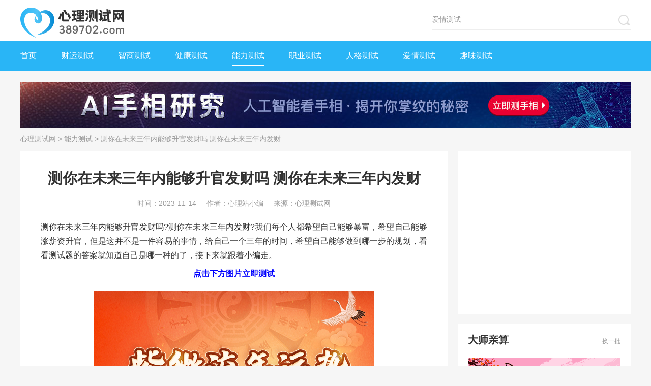

--- FILE ---
content_type: text/html
request_url: https://www.389702.com/nengli/13481.html
body_size: 15001
content:
<!DOCTYPE html>
<!--[if lt IE 8 ]>
<html class="ie lt-ie8 lte-ie8 lte-ie9" lang="zh-CN"> <![endif]-->
<!--[if IE 8 ]>
<html class="ie ie8 lte-ie8 lte-ie9" lang="zh-CN"> <![endif]-->
<!--[if IE 9 ]>
<html class="ie ie9 lte-ie9" lang="zh-CN"> <![endif]-->
<!--[if (gt IE 9)|!(IE)]><!-->
<html lang="zh-CN"> <!--<![endif]-->
<head>
    <meta charset="utf-8">
    <meta http-equiv="X-UA-Compatible" content="IE=Edge,chrome=1"/>
            <title>测你在未来三年内能够升官发财吗 测你在未来三年内发财-心理测试网</title>
    <meta name="keywords" content="能力测试,测你在未来三年内能够升官发财吗,测你在未来三年内发财"/>
    <meta name="description" content="测你在未来三年内能够升官发财吗?测你在未来三年内发财?我们每个人都希望自己能够暴富，希望自己能够涨薪资升官，但是这并不是一件容易的事情，给自己一个三年的时间，希望自己能够做到哪一步的规划，看看测试题的答案就知道自己是哪一种的了，接下来就跟着小编走。"/>
    <link rel="stylesheet" href="https://img.389702.com/statics/pc/css/style.css">
        <link rel="alternate" media="only screen and(max-width: 640px)" href="https://m.389702.com/nengli/13481.html"/>
    <meta http-equiv="mobile-agent" content="format=xhtml; url=https://m.389702.com/nengli/13481.html"/>
    <meta http-equiv="mobile-agent" content="format=html5; url=https://m.389702.com/nengli/13481.html"/>
        <script src="https://img.389702.com/statics/pc/js/base.js"></script>
    <script type="text/javascript">
        window.getAdUrl = "https://www.389702.com/";
        (function () {
            var ua = navigator.userAgent.toLowerCase();
            var bIsIpad = ua.match(/ipad/i) == "ipad";
            var bIsIphoneOs = ua.match(/iphone os/i) == "iphone os";
            var bIsAndroid = ua.match(/android/i) == "android";
            var bIsWM = ua.match(/windows mobile/i) == "windows mobile";
            if (bIsIpad || bIsIphoneOs || bIsAndroid || bIsWM) {
                if (window.location.host == 'www.389702.com') {
                    var url ='m.389702.com';
                }
                var obj = window.location.href;
                var newurl = obj.replace('www.389702.com', url);
                window.location.href = newurl;
            }
        })();
    </script>
</head>
<body>

    <div class="page" id="page">
      <!-- header -->
      <div class="header">
    <div class="header-top wrapper">
        <a class="logo" href="https://www.389702.com/"><img src="/statics/pc/images/logo.png" alt="心理测试网"></a>
        <form class="form" action="https://s.389702.com/search/" target="_blank" method="get" id="searchForm">
            <input class="input " type="text" name="q" value="爱情测试" autocomplete="off">
            <button class="btn" type="submit"><i class="icon icon-search"></i></button>
        </form>
    </div>
    <div class="header-nav">
        <ul class="wrapper">
            <li ><a href="https://www.389702.com/" title="首页">首页</a></li>
                                                <li ><a href="//www.389702.com/caiyun/" title="财运测试">财运测试</a></li>
                        <li ><a href="//www.389702.com/zhishang/" title="智商测试">智商测试</a></li>
                        <li ><a href="//www.389702.com/jiankang/" title="健康测试">健康测试</a></li>
                        <li class="on"><a href="//www.389702.com/nengli/" title="能力测试">能力测试</a></li>
                        <li ><a href="//www.389702.com/zhiye/" title="职业测试">职业测试</a></li>
                        <li ><a href="//www.389702.com/renge/" title="人格测试">人格测试</a></li>
                        <li ><a href="//www.389702.com/aiqing/" title="爱情测试">爱情测试</a></li>
                        <li ><a href="//www.389702.com/qvwei/" title="趣味测试">趣味测试</a></li>
                                    <li class="item-master">
                <script class="sq-script" src="https://m.354054.com/static/hezuo/sq/js/gg.js?site=xlcsw&from=PC-daohang&type=zhanbu"></script>
            </li>
        </ul>
    </div>
</div>                  
      <!-- 内容页广告-->
      <div id="detail_sidebar1">
        <div id="detail_top"></div>
      </div>


      <!-- 面包屑 -->
      <div class="url-here">
        <a href="https://www.389702.com/" title="心理测试网">心理测试网</a> &gt;
        <a href="https://www.389702.com/nengli/" title="能力测试">能力测试</a> &gt;
        测你在未来三年内能够升官发财吗 测你在未来三年内发财      </div>

      <div class="content wrapper" id="content">
        <div class="content-l">
          <div class="news-detail">
            <div class="detail">
            <h1 class="detail-title" id="detailTitle">测你在未来三年内能够升官发财吗 测你在未来三年内发财</h1>
            <script>
                $("#detailTitle").each(function () {
                  var $t = $(this),
                    r = $t.width() / $t.get(0).scrollWidth;
                  r < 1 && $t.css({ fontSize: Math.floor(36 * r) - 1 });
                });
              </script>
            <ul class="detail-info">
                <li>时间：2023-11-14</li>
                <li>作者：心理站小编</li>
                <li>来源：心理测试网</li>
              </ul>
            <div class="detail-text">
                <p>测你在未来三年内能够升官发财吗?测你在未来三年内发财?我们每个人都希望自己能够暴富，希望自己能够涨薪资升官，但是这并不是一件容易的事情，给自己一个三年的时间，希望自己能够做到哪一步的规划，看看测试题的答案就知道自己是哪一种的了，接下来就跟着小编走。</p>
<p style="text-align: center;"><span style="color:#0000ff;"><strong>点击下方图片立即测试</strong></span></p>
<p style="text-align: center;"><a href="https://cs.685155.com/qdnr/zwlnysg"><img alt="" src="https://img.389702.com/uploadfile/2023/1103/20231103050943526.jpg" style="width: 550px; height: 350px;" /></a></p>
<p><strong>你最不喜欢和恋人说的话题是什么呢?</strong></p>
<p>A、经济</p>
<p>B、工作</p>
<p>C、前任</p>
<p>D、家庭</p>
<p><strong>测试答案：</strong></p>
<p><strong>A、你在未来三年内能够升官发财</strong></p>
<p>你是非常上进的人，你会为了自己的目标不断的努力下去的，你未来三年内是能够升官发财的，你的能力会得到认可。你在职场中得到了很多的信任，你拥有了自己的价值，职场中的你是越来越被大家所需要的，前途无可限量。</p>
<p><strong>B、你在未来三年内发展平平</strong></p>
<p>你未来三年内的发展是很一般的，有些发展，但是不多，你内心并没有很满意，你是有野心的人，这样的状态持续下去你就开始慌张起来了。你想要有好的发展还得想想办法了，可能需要改变一些做法和行为，你需要耐心一些。</p>
<p><strong>C、你在未来三年内没有发展</strong></p>
<p>你未来三年内是没有发展的，和现在一个水平，因为你是一个没有上进心的人，你容易安于现状，你只求自己不会退步，其他事情你都不在乎。你看起来一点竞争意识都没有，虽然你三年内还不会退步，但是这样的状态一直维持是不好的。</p>
<p><strong>D、你在未来三年内会降级</strong></p>
<p>你是非常容易骄傲的人，有一点小的成就你就开始自满骄傲起来了，未来三年内你不仅仅没有好的发展，你还会处于退步的状态。你骄傲的时候往往什么事情都不做，沾沾自喜的，但是身边的人很努力的在争取，最终是超过了你。</p>
              </div>
            <div class="detail-mark">心理测试网原创文章，转载须注明</div>
          </div>
          <div class="footer-ad">
            <script class="sq-script" src="https://m.354054.com/static/hezuo/sq/js/gg.js?site=xlcsw&from=PC-dibu&type=zhanbu"></script>
          </div>
          <div class="tl-test-block detail">
                <div class="ts-tabs">
        <ul>
            <li><a data-type="yycsb" data-title="输入信息，看看你的情绪还好吗" href="javascript:;" title="抑郁测试" class="on">抑郁测试</a></li>
            <li><a data-type="xlaqcs" data-title="测测看什么样的异性适合你" href="javascript:;" title="爱情人格测试">爱情人格测试</a></li>
            <li><a data-type="xlzyxgcs" data-title="输入信息，测试你的职业性格" href="javascript:;" title="职业性格测试">职业性格测试</a></li>
            <li><a data-type="xlzasb" data-title="输入信息，看看谁才是你的真爱" href="javascript:;" title="真爱识别器">真爱识别器</a></li>
            <li><a data-type="xlqscsa" data-title="测你的情商有多高" href="javascript:;" title="情商测试">情商测试</a></li>
            <li><a data-type="xlmlcs" data-title="测测看你的异性魅力有多高" href="javascript:;" title="异性魅力测试">异性魅力测试</a></li>
            <li><a data-type="xlzasb" data-title="输入信息，看看谁才是你的真爱" href="javascript:;" title="对方对我是真爱吗">对方对我是真爱吗</a></li>
            <li><a data-type="cph" data-title="输入车牌号，破译你的个人运势" href="javascript:;" title="车牌号测吉凶">车牌号测吉凶</a></li>
            <li><a data-type="sjh" data-title="输入手机号，看看谁才是你的真爱" href="javascript:;" title="手机号测吉凶">手机号测吉凶</a></li>
        </ul>
        <a href="javascript:;" class="prev"><i></i></a>
        <a href="javascript:;" class="next"><i></i></a>
    </div>

    <form class="ts-form tltd" id="csForm" action="https://cs.685155.com/qdxlcsw/yycsb">
        <div class="ts-form-head">
            <h3 class="title">输入信息，看看你的情绪还好吗</h3>
        </div>
        <div class="ts-form-body">
            <div class="form-group" id="need_change">
                <label class="form-title">姓名：</label>
                <input class="form-input" name="uname" type="text" placeholder="请输入您的姓名" autocomplete="off">
                <div class="radio-group">
                    <label class="form-radio">
                        <input type="radio" name="xb" value="1" checked="checked">
                        <span>女生</span>
                    </label>
                    <label class="form-radio">
                        <input type="radio" name="xb" value="2">
                        <span>男生</span>
                    </label>
                </div>
            </div>
            <div class="form-group">
                <label class="form-title">生日：</label>
                <input class="form-date" type="text" readonly="readonly" placeholder="请选择出生日期" data-toid-date="date" data-toid-hour="hour">
                <input type="hidden" name="birthday" id="date" value="">
                <input type="hidden" name="hour" id="hour" value="">
            </div>
        </div>
        <div class="ts-form-foot">
            <div class="agree-wrap">
                <label class="form-agree">
                    <input type="checkbox" name="agree" value="1" checked="">
                    <span>同意</span>
                </label>

                <a class="form-link link1" href="https://cs.685155.com/qdxlcsw/xy.html">用户隐私协议</a>
                <a class="form-link link2" href="https://cs.685155.com/qdxlcsw/search/">我的测算</a>
            </div>
            <div class="btn-wrap">
                <div class="btn">马上测试</div>
            </div>
        </div>
    </form>
    
    <script type="text/javascript">
        // 滚动导航
        $('.ts-tabs').each(function(i){
            var $tabs = $(this),
                $form = $("#csForm"),
                $prev = $tabs.find('.prev'),
                $next = $tabs.find('.next'),
                $list = $tabs.find('ul'),
                width = $tabs.width(),
                scrollWidth = $list.get(0).scrollWidth;
            
            // scrollWidth > width && $next.show();
            $list.on('click', 'li', function(){
                var $this = $(this);
                var $item = $this.find('a');
                var type = $item.attr("data-type");
                var title = $item.attr("data-title");
                var need_change = $form.find('.ts-form-body #need_change');
                $form.attr({
                    "class":"ts-form "+ type,
                    "action":"https://cs.685155.com/qdxlcsw/"+ type
                });
                if (type == 'cphmcjx') {
                    need_change.find('.form-title').text('车牌号：');
                    need_change.find('.form-input').attr("placeholder","请输入您的车牌号");
                }
                if (type == 'sjhmcjx') {
                    need_change.find('.form-title').text('手机号：');
                    need_change.find('.form-input').attr("placeholder","请输入您的手机号");
                }
                $form.find('.ts-form-head .title').text(title);
                $list.find('a').removeClass('on');
                $item.addClass('on');
                
                var offsetX = $list.scrollLeft() + $this.offset().left - $list.width()/2 + $this.width()/2 - $list.offset().left;
                $list.stop(true).animate({ scrollLeft: offsetX })
            })
            
            var scrollFn = function(val){
                $list.stop(true).animate({ scrollLeft: $list.scrollLeft() + val })
            }
            var timer = null;
            $list.on('scroll', function(){
                clearTimeout(timer);
                timer = setTimeout(function() {
                    console.log('scrollEnd');
                    $next.toggle($list.scrollLeft() + width < scrollWidth);
                    $prev.toggle($list.scrollLeft() > 0);
                }, 50);
            })
            $next.on('click', function(){
                scrollFn(width / 3);
            })
            $prev.on('click', function(){
                scrollFn(-width / 3);
            })
        })
    </script>          </div>
            <div class="detail-about">
              <div class="block-title2">
                <h3 class="title">相关文章</h3>
              </div>
              <div class="list">
                                <ul>
                                    <li><a href="https://www.389702.com/nengli/13717.html" title="测你要奋斗几年才能过上现充生活 测你多努力才能有好生活">测你要奋斗几年才能过上现充生活 测你多努力才能有好生活</a></li>
                                    <li><a href="/nengli/13284.html" title="测什么才是你生命中最有意义的正经事 测你最有意义的大事">测什么才是你生命中最有意义的正经事 测你最有意义的大事</a></li>
                                    <li><a href="/nengli/13293.html" title="网红当道，以你的能力能跻身其中吗 测试你能成为网红吗">网红当道，以你的能力能跻身其中吗 测试你能成为网红吗</a></li>
                                    <li><a href="https://www.389702.com/nengli/6004.html" title="测试你会被铁杆兄弟算计吗 测你会被朋友算计吗">测试你会被铁杆兄弟算计吗 测你会被朋友算计吗</a></li>
                                    <li><a href="https://www.389702.com/nengli/6007.html" title="测你在社交活动中掌握了哪种主动权 测试你有主动权吗">测你在社交活动中掌握了哪种主动权 测试你有主动权吗</a></li>
                                    <li><a href="https://www.389702.com/nengli/6021.html" title="一道题测出你的情商高低 测试你的情商有多少">一道题测出你的情商高低 测试你的情商有多少</a></li>
                                    <li><a href="https://www.389702.com/nengli/3918.html" title="测你的社交能力是否及格 测你的社交能力及格吗">测你的社交能力是否及格 测你的社交能力及格吗</a></li>
                                    <li><a href="https://www.389702.com/nengli/14727.html" title="测你未被挖掘的才能 测你身上还有哪种未被挖掘的才能">测你未被挖掘的才能 测你身上还有哪种未被挖掘的才能</a></li>
                                    <li><a href="/nengli/14254.html" title="测测你的读心能力 测测你的读心能力强不强">测测你的读心能力 测测你的读心能力强不强</a></li>
                                    <li><a href="https://www.389702.com/nengli/8613.html" title="测试你的理财能力 测测你的理财能力如何">测试你的理财能力 测测你的理财能力如何</a></li>
                                  </ul>
                              </div>
            </div>
          </div>

          <!-- 推荐阅读 -->
          <div class="block-news detail-page">
            <div class="block-title2 detail-page">
              <h3 class="title">精彩推荐</h3>
            </div>
                        <div class="news-list2">
              <ul class="news-group">
                                                <li>
                  <div class="img-wrap"><a href="https://www.389702.com/nengli/13717.html">
                    <img class="img" src="https://img.389702.com/uploadfile/2023/1113/20231113044153625.jpg" alt="测你要奋斗几年才能过上现充生活 测你多努力才能有好生活">
                  </a></div>
                  <div class="con">
                    <div class="title"><a href="https://www.389702.com/nengli/13717.html" title="测你要奋斗几年才能过上现充生活 测你多努力才能有好生活">测你要奋斗几年才能过上现充生活 测你多努力才能有好生活</a></div>
                    <div class="text">测你要奋斗几年才能过上现充生活?测你多努力才能有好生活?我们出了社会以后才发现，原来挣钱是那么的不容易，不知道要奋斗努力多久才能过上自己想要的生活，有的人遇到了好老板，遇到了贵人，自然是快一点，那么想要知道自己要多久，就来做个综合测试看看多努力才能有好生活。</div>
                    <div class="link"><a href="https://www.389702.com/nengli/13717.html">能力</a></div>
                  </div>
                </li>
                                                                <li>
                  <div class="img-wrap"><a href="/nengli/13284.html">
                    <img class="img" src="https://img.389702.com/uploadfile/2023/1110/20231110035102301.jpg" alt="测什么才是你生命中最有意义的正经事 测你最有意义的大事">
                  </a></div>
                  <div class="con">
                    <div class="title"><a href="/nengli/13284.html" title="测什么才是你生命中最有意义的正经事 测你最有意义的大事">测什么才是你生命中最有意义的正经事 测你最有意义的大事</a></div>
                    <div class="text">测什么才是你生命中最有意义的正经事?测你最有意义的大事?人的一生最好是多经历，酸甜苦辣都去尝试一下，想要拿到什么就努力去做，而不是怨天尤人，抱怨命运的不公，想要知道自己的未来会做什么样的大事，是值得回忆的，那么做个小测试，测什么才是你生命中最有意义的正经事。</div>
                    <div class="link"><a href="/nengli/13284.html">能力</a></div>
                  </div>
                </li>
                                                                <li>
                  <div class="img-wrap"><a href="/nengli/13293.html">
                    <img class="img" src="https://img.389702.com/uploadfile/2023/1110/20231110034700293.jpg" alt="网红当道，以你的能力能跻身其中吗 测试你能成为网红吗">
                  </a></div>
                  <div class="con">
                    <div class="title"><a href="/nengli/13293.html" title="网红当道，以你的能力能跻身其中吗 测试你能成为网红吗">网红当道，以你的能力能跻身其中吗 测试你能成为网红吗</a></div>
                    <div class="text">网红当道，以你的能力能跻身其中吗?测试你能成为网红吗?在生活中我们经常可以看到各大网红活跃在各大社交平台上，甚至有的人很普通，只是分享自己的日常，也能成为网红，一夜暴富想来也不是不行，但是当网红也不是那么容易的，测试一下，网红当道，以你的能力能跻身其中吗。</div>
                    <div class="link"><a href="/nengli/13293.html">能力</a></div>
                  </div>
                </li>
                                                                <li>
                  <div class="img-wrap"><a href="https://www.389702.com/nengli/6004.html">
                    <img class="img" src="https://img.389702.com/uploadfile/2023/1106/20231106050737928.jpg" alt="测试你会被铁杆兄弟算计吗 测你会被朋友算计吗">
                  </a></div>
                  <div class="con">
                    <div class="title"><a href="https://www.389702.com/nengli/6004.html" title="测试你会被铁杆兄弟算计吗 测你会被朋友算计吗">测试你会被铁杆兄弟算计吗 测你会被朋友算计吗</a></div>
                    <div class="text">测试你会被铁杆兄弟算计吗?测你会被朋友算计吗?在生活中防人之心不可无，很多时候在职场中，或者是在生活中，我们都有可能会被骗，但是你对自己的好兄弟好闺蜜一定是十分信任的，也会被算计吗，赶紧给自己做一个小测试，看看测试你会被铁杆兄弟算计吗的答案吧，希望对你有所帮助。</div>
                    <div class="link"><a href="https://www.389702.com/nengli/6004.html">能力</a></div>
                  </div>
                </li>
                                                                <li>
                  <div class="img-wrap"><a href="https://www.389702.com/nengli/6007.html">
                    <img class="img" src="https://img.389702.com/uploadfile/2023/1106/20231106045654734.jpg" alt="测你在社交活动中掌握了哪种主动权 测试你有主动权吗">
                  </a></div>
                  <div class="con">
                    <div class="title"><a href="https://www.389702.com/nengli/6007.html" title="测你在社交活动中掌握了哪种主动权 测试你有主动权吗">测你在社交活动中掌握了哪种主动权 测试你有主动权吗</a></div>
                    <div class="text">测你在社交活动中掌握了哪种主动权?测试你有主动权吗?在职场中我们会遇到各种各样的人，有的人仿佛就像天生的领导者一样，不管是团队活动，还是日常的社交上，都能游刃有余的做好，那么看看你自己是不是属于这种人，赶紧来测你在社交活动中掌握了哪种主动权，答案马上就知道了。</div>
                    <div class="link"><a href="https://www.389702.com/nengli/6007.html">能力</a></div>
                  </div>
                </li>
                                                                <li>
                  <div class="img-wrap"><a href="https://www.389702.com/nengli/6021.html">
                    <img class="img" src="https://img.389702.com/uploadfile/2023/1106/20231106045325173.jpg" alt="一道题测出你的情商高低 测试你的情商有多少">
                  </a></div>
                  <div class="con">
                    <div class="title"><a href="https://www.389702.com/nengli/6021.html" title="一道题测出你的情商高低 测试你的情商有多少">一道题测出你的情商高低 测试你的情商有多少</a></div>
                    <div class="text">一道题测出你的情商高低?测试你的情商有多少?情商这个东西在生活中是很重要的，会说话的人在职场之中会更顺利，在社交上会更广，给别人的感受也很不一样，那么想要知道自己的情商高不高，除了在生活中自己的表现，还可以给自己做个小测试，一道题就能测试出你的情商多少。</div>
                    <div class="link"><a href="https://www.389702.com/nengli/6021.html">能力</a></div>
                  </div>
                </li>
                                                                <li>
                  <div class="img-wrap"><a href="https://www.389702.com/nengli/3918.html">
                    <img class="img" src="https://img.389702.com/uploadfile/2023/1020/20231020090738647.jpg" alt="测你的社交能力是否及格 测你的社交能力及格吗">
                  </a></div>
                  <div class="con">
                    <div class="title"><a href="https://www.389702.com/nengli/3918.html" title="测你的社交能力是否及格 测你的社交能力及格吗">测你的社交能力是否及格 测你的社交能力及格吗</a></div>
                    <div class="text">测你的社交能力是否及格，日常生活中，我们每天都不可避免地与很多陌生人打交道，如何能够与陌生人愉快地交谈，甚至成为朋友，这就要考验我们的社交能力了。那么你想知道你的社交能力是否及格吗?如果你也对此感到好奇的话下面来做一个心理小测试吧。</div>
                    <div class="link"><a href="https://www.389702.com/nengli/3918.html">能力</a></div>
                  </div>
                </li>
                                                                <li>
                  <div class="img-wrap"><a href="https://www.389702.com/nengli/14727.html">
                    <img class="img" src="https://img.389702.com/uploadfile/2023/1017/20231017084915905.jpg" alt="测你未被挖掘的才能 测你身上还有哪种未被挖掘的才能">
                  </a></div>
                  <div class="con">
                    <div class="title"><a href="https://www.389702.com/nengli/14727.html" title="测你未被挖掘的才能 测你身上还有哪种未被挖掘的才能">测你未被挖掘的才能 测你身上还有哪种未被挖掘的才能</a></div>
                    <div class="text">测你未被挖掘的才能，每个人都有自己擅长的能力，可以通过自己的努力在一定的领域发光发热，那么你知道自己身上具备怎样的能力呢?我们可以通过下面的测试题看看你的答案。有感兴趣的小伙伴们快来测一下你身上有哪种尚未被发掘的才能吧!</div>
                    <div class="link"><a href="https://www.389702.com/nengli/14727.html">能力</a></div>
                  </div>
                </li>
                                                                <li>
                  <div class="img-wrap"><a href="/nengli/14254.html">
                    <img class="img" src="https://img.389702.com/uploadfile/2023/1011/20231011090935907.jpg" alt="测测你的读心能力 测测你的读心能力强不强">
                  </a></div>
                  <div class="con">
                    <div class="title"><a href="/nengli/14254.html" title="测测你的读心能力 测测你的读心能力强不强">测测你的读心能力 测测你的读心能力强不强</a></div>
                    <div class="text">测测你的读心能力，很多人对读心术很感兴趣，甚至觉得自己还懂得一些读心术。毕竟一眼看穿别人的神乎技能，谁都想拥有。那么，你想知道你的读心能力强还是不强呢?如果你也对此感到好奇的话接下来就一起来做个测试看看吧!</div>
                    <div class="link"><a href="/nengli/14254.html">能力</a></div>
                  </div>
                </li>
                                                                <li>
                  <div class="img-wrap"><a href="https://www.389702.com/nengli/8613.html">
                    <img class="img" src="https://img.389702.com/uploadfile/2023/1011/20231011093340235.jpg" alt="测试你的理财能力 测测你的理财能力如何">
                  </a></div>
                  <div class="con">
                    <div class="title"><a href="https://www.389702.com/nengli/8613.html" title="测试你的理财能力 测测你的理财能力如何">测试你的理财能力 测测你的理财能力如何</a></div>
                    <div class="text">测试你的理财能力 ，赚钱是一种能力，理财也需要能力;理财是一项需要自制、眼光、管理的综合能力，善于理财的人一定不会太贫穷，甚至能发家致富!那么你想知道自己的理财能力到底怎样吗？接下来不妨一起来测测你的理财能力吧！</div>
                    <div class="link"><a href="https://www.389702.com/nengli/8613.html">能力</a></div>
                  </div>
                </li>
                                                                                                                                                                                                                                                                                                                                                                                                                                                                                                                                                                                                                                                                                                                                                                                                                                                                                                                                                                                                                                              </ul>
              <ul class="news-group hide">
                                                                                                                                                                                                                                                                                                                                                                                <li>
                  <div class="img-wrap"><a href="/nengli/2136.html">
                    <img class="img" src="https://img.389702.com/uploadfile/2023/0425/20230425093033662.jpg" alt="测试你的特殊能力 测试你这一生在哪方面有特殊能力">
                  </a></div>
                  <div class="con">
                    <div class="title"><a href="/nengli/2136.html" title="测试你的特殊能力 测试你这一生在哪方面有特殊能力">测试你的特殊能力 测试你这一生在哪方面有特殊能力</a></div>
                    <div class="text">测试你的特殊能力，我们常听到这样一句话“人无完人”，说的是每个人都具有各自的缺点与优点，那么你是否了解自己具备哪一种得天独厚的能力呢?如果你也对此感到好奇的话，接下来让我们来一起做一做下面的能力测试题，来测测看你的特殊能力有哪些吧。</div>
                    <div class="link"><a href="/nengli/2136.html">能力</a></div>
                  </div>
                </li>
                                                                <li>
                  <div class="img-wrap"><a href="/nengli/13178.html">
                    <img class="img" src="https://img.389702.com/uploadfile/2023/0425/20230425093033662.jpg" alt="测试你承受委屈的能力 测试心理承受能力有多强">
                  </a></div>
                  <div class="con">
                    <div class="title"><a href="/nengli/13178.html" title="测试你承受委屈的能力 测试心理承受能力有多强">测试你承受委屈的能力 测试心理承受能力有多强</a></div>
                    <div class="text">测试你承受委屈的能力，都说人生就像一场戏，每个人的幸福都是不一样的，而不幸却有各的不幸。生活并不是每天都快乐，有时候委屈和困扰都是正常的，有人会选择倾诉，有人会选择隐藏，还有人会一笑了之。你想知道自己在面对委屈时，</div>
                    <div class="link"><a href="/nengli/13178.html">能力</a></div>
                  </div>
                </li>
                                                                <li>
                  <div class="img-wrap"><a href="/nengli/3972.html">
                    <img class="img" src="https://img.389702.com/uploadfile/2023/0425/20230425093033662.jpg" alt="测试临场发挥的能力 测试你临场发挥的本领是强还是弱">
                  </a></div>
                  <div class="con">
                    <div class="title"><a href="/nengli/3972.html" title="测试临场发挥的能力 测试你临场发挥的本领是强还是弱">测试临场发挥的能力 测试你临场发挥的本领是强还是弱</a></div>
                    <div class="text">测试临场发挥的能力，临场发挥是我们必须拥有的技能，临场发挥是很考验一个人的能力的，这要求我们拥有更扎实的基础理论，那么你觉得自己临场发挥的能力是强还是弱呢?如果你也对此感到好奇的话接下来我们可以通过下面的能力测试题来看看你的答案。</div>
                    <div class="link"><a href="/nengli/3972.html">能力</a></div>
                  </div>
                </li>
                                                                <li>
                  <div class="img-wrap"><a href="/nengli/4091.html">
                    <img class="img" src="https://img.389702.com/uploadfile/2023/0425/20230425093033662.jpg" alt="测你最厉害的才能 测你的能力如何">
                  </a></div>
                  <div class="con">
                    <div class="title"><a href="/nengli/4091.html" title="测你最厉害的才能 测你的能力如何">测你最厉害的才能 测你的能力如何</a></div>
                    <div class="text">测你最厉害的才能，在每个人的身上都会具有不同的才华与能力，才能的发挥能够使你在不同的方面获得发展与进步。在你的身上最厉害的才能会是八面玲珑的性格，还是丰富敏感的感知力，或是出众的才艺?如果你也好奇自己身上到底有哪些才能的话不妨来做一个能力测试测测看吧！</div>
                    <div class="link"><a href="/nengli/4091.html">能力</a></div>
                  </div>
                </li>
                                                                <li>
                  <div class="img-wrap"><a href="/nengli/5665.html">
                    <img class="img" src="https://img.389702.com/uploadfile/2023/0425/20230425093033662.jpg" alt="测试你有处理人际关系的能力吗 测试你会处理人际关系吗">
                  </a></div>
                  <div class="con">
                    <div class="title"><a href="/nengli/5665.html" title="测试你有处理人际关系的能力吗 测试你会处理人际关系吗">测试你有处理人际关系的能力吗 测试你会处理人际关系吗</a></div>
                    <div class="text">测试你有处理人际关系的能力吗？社会上的人际关系很复杂，有一些人虽然表面上非常开朗乐观，但实际上他们并不是一个善于处理人际关系的人，并且他们还会在这个过程当中怀疑自己和其他人闹僵，总而言之，会经历一个比较麻烦的场面，</div>
                    <div class="link"><a href="/nengli/5665.html">能力</a></div>
                  </div>
                </li>
                                                                <li>
                  <div class="img-wrap"><a href="/nengli/5163.html">
                    <img class="img" src="https://img.389702.com/uploadfile/2023/0425/20230425093033662.jpg" alt="测试你的理财能力 测试你是理财高手吗">
                  </a></div>
                  <div class="con">
                    <div class="title"><a href="/nengli/5163.html" title="测试你的理财能力 测试你是理财高手吗">测试你的理财能力 测试你是理财高手吗</a></div>
                    <div class="text">测试你的理财能力，我们对钱财的初步认识或许都是从小时候压岁钱开始的，向长辈祝福磕头领红包几乎是每个孩子在过年最开心的时刻。生活中需要花钱的地方真是无处不在，为了让钱变得更有价值，不少人都会试着学习理财。虽然钱并不是</div>
                    <div class="link"><a href="/nengli/5163.html">能力</a></div>
                  </div>
                </li>
                                                                <li>
                  <div class="img-wrap"><a href="/nengli/4880.html">
                    <img class="img" src="https://img.389702.com/uploadfile/2023/0425/20230425093033662.jpg" alt="测试你擅长处理人际纠纷吗 测试处理人际纠纷的能力">
                  </a></div>
                  <div class="con">
                    <div class="title"><a href="/nengli/4880.html" title="测试你擅长处理人际纠纷吗 测试处理人际纠纷的能力">测试你擅长处理人际纠纷吗 测试处理人际纠纷的能力</a></div>
                    <div class="text">测试你擅长处理人际纠纷吗？人心很难揣测，成人的世界更是难懂。有时候在这世界行走，会有如履薄冰的感觉。但是人活于世，总避免不了与人打交道，对于那些乱成麻的人际纠纷，我们要学着一一捋顺。因为唯有学会处理人际交往的问题，</div>
                    <div class="link"><a href="/nengli/4880.html">能力</a></div>
                  </div>
                </li>
                                                                <li>
                  <div class="img-wrap"><a href="https://www.389702.com/nengli/13745.html">
                    <img class="img" src="https://img.389702.com/uploadfile/2023/0425/20230425093033662.jpg" alt="测试想成功你缺乏什么能力 测试你缺乏什么能力">
                  </a></div>
                  <div class="con">
                    <div class="title"><a href="https://www.389702.com/nengli/13745.html" title="测试想成功你缺乏什么能力 测试你缺乏什么能力">测试想成功你缺乏什么能力 测试你缺乏什么能力</a></div>
                    <div class="text">测试想成功你缺乏什么能力，成功是每个人都追求的，当看到身边人纷纷获得成功的时候，总是会在内心默默地羡慕着，别人之所以能够成功，那是因为他们身上有着某种我们自身所没有的品质，想知道自己还缺少什么吗?接下来测测你还缺乏什么</div>
                    <div class="link"><a href="https://www.389702.com/nengli/13745.html">能力</a></div>
                  </div>
                </li>
                                                                <li>
                  <div class="img-wrap"><a href="https://www.389702.com/nengli/13165.html">
                    <img class="img" src="https://img.389702.com/uploadfile/2023/0425/20230425093033662.jpg" alt="测试你的适应能力如何 测试你对环境的适应程度">
                  </a></div>
                  <div class="con">
                    <div class="title"><a href="https://www.389702.com/nengli/13165.html" title="测试你的适应能力如何 测试你对环境的适应程度">测试你的适应能力如何 测试你对环境的适应程度</a></div>
                    <div class="text">测试你的适应能力如何？人在成长过程中会经历很多变故，也会经历很多选择。在选择之后会面对新的挑战和对新事物的认识，对新环境的适应。有些人不管是生活上，还是工作中。再艰难的环境也能生存下去。还有些人，到恶劣的环境中，</div>
                    <div class="link"><a href="https://www.389702.com/nengli/13165.html">能力</a></div>
                  </div>
                </li>
                                                                <li>
                  <div class="img-wrap"><a href="https://www.389702.com/nengli/14351.html">
                    <img class="img" src="https://img.389702.com/uploadfile/2023/0425/20230425093033662.jpg" alt="测试你有掌控酒局的能力吗 测试你能否掌控酒局">
                  </a></div>
                  <div class="con">
                    <div class="title"><a href="https://www.389702.com/nengli/14351.html" title="测试你有掌控酒局的能力吗 测试你能否掌控酒局">测试你有掌控酒局的能力吗 测试你能否掌控酒局</a></div>
                    <div class="text">测试你有掌控酒局的能力吗?喝酒是在人与人之间社交中经常出现的一个环节，不管是亲戚间，朋友间，同事间，都会因为各种不同的时间，场合，需要和别人敬上几杯。通常一个社交能力很强的人才能够很好的控制住酒局，有的人在酒局上只能</div>
                    <div class="link"><a href="https://www.389702.com/nengli/14351.html">能力</a></div>
                  </div>
                </li>
                                                                                                                                                                                                                                                                                                                                                                                                                                                                                                                                                                                                                                                                                                              </ul>
              <ul class="news-group hide">
                                                                                                                                                                                                                                                                                                                                                                                                                                                                                                                                                                                                                                                                                                                <li>
                  <div class="img-wrap"><a href="https://www.389702.com/nengli/13164.html">
                    <img class="img" src="https://img.389702.com/uploadfile/2023/0912/20230912033153450.jpg" alt="测试你的抗压能力 测试你的抗压能力高吗">
                  </a></div>
                  <div class="con">
                    <div class="title"><a href="https://www.389702.com/nengli/13164.html" title="测试你的抗压能力 测试你的抗压能力高吗">测试你的抗压能力 测试你的抗压能力高吗</a></div>
                    <div class="text">测试你的抗压能力，这个社会是一个竞争激烈、弱肉强食的社会，只有心理素质过硬，抗压能力强大的人，才能够在社会中取得成功。抗压能力强的人，对生活中的各种问题都能够从容的面对，并且能够保护自己的心不受到伤害，对于我们的心理</div>
                    <div class="link"><a href="https://www.389702.com/nengli/13164.html">能力</a></div>
                  </div>
                </li>
                                                                <li>
                  <div class="img-wrap"><a href="https://www.389702.com/nengli/13399.html">
                    <img class="img" src="https://img.389702.com/uploadfile/2023/0425/20230425093033662.jpg" alt="测试你的行动能力 测试你的行动力强吗">
                  </a></div>
                  <div class="con">
                    <div class="title"><a href="https://www.389702.com/nengli/13399.html" title="测试你的行动能力 测试你的行动力强吗">测试你的行动能力 测试你的行动力强吗</a></div>
                    <div class="text">测试你的行动能力，行动力是一个人做事能力的体现，是能够让他在职场上走多远多长的决定因素之一。一个人的行动力强的话，说明他的自制力与能力是他人不可否认的，若是行动力差的话，说明他的自制力差，对事情都是马马虎虎的，那么，</div>
                    <div class="link"><a href="https://www.389702.com/nengli/13399.html">能力</a></div>
                  </div>
                </li>
                                                                <li>
                  <div class="img-wrap"><a href="https://www.389702.com/nengli/13582.html">
                    <img class="img" src="https://img.389702.com/uploadfile/2023/0425/20230425093033662.jpg" alt="测试应变能力指数 测试你的应变能力有多强">
                  </a></div>
                  <div class="con">
                    <div class="title"><a href="https://www.389702.com/nengli/13582.html" title="测试应变能力指数 测试你的应变能力有多强">测试应变能力指数 测试你的应变能力有多强</a></div>
                    <div class="text">测试应变能力指数，生活和工作中意外之事十有一二，这个社会免不了要和各种人接触，也免不了会遇上各种应急事件，这时候就得看个人的应变能力了，随机应变能力既可以天生，也能后天培养，能力强的人一般遇事都比较临危不乱处变不惊，</div>
                    <div class="link"><a href="https://www.389702.com/nengli/13582.html">能力</a></div>
                  </div>
                </li>
                                                                <li>
                  <div class="img-wrap"><a href="/nengli/14035.html">
                    <img class="img" src="https://img.389702.com/uploadfile/2023/0907/20230907031903172.jpg" alt="测试你的领导能力有多强 测试你的领导能力">
                  </a></div>
                  <div class="con">
                    <div class="title"><a href="/nengli/14035.html" title="测试你的领导能力有多强 测试你的领导能力">测试你的领导能力有多强 测试你的领导能力</a></div>
                    <div class="text">测试你的领导能力有多强，一个人的气场，很多时候是看他的领导能力有多强，每个人都希望自己能够当领导，管着一帮人，那样的日子该是多么的潇洒自在呀，熟不知，领导不是我们想象中的那么简单，也不是每一个都具有当领导的潜质的，</div>
                    <div class="link"><a href="/nengli/14035.html">能力</a></div>
                  </div>
                </li>
                                                                <li>
                  <div class="img-wrap"><a href="/nengli/14038.html">
                    <img class="img" src="https://img.389702.com/uploadfile/2023/0907/20230907030102153.jpg" alt="测试你具备什么天赋 测试你的天赋能力">
                  </a></div>
                  <div class="con">
                    <div class="title"><a href="/nengli/14038.html" title="测试你具备什么天赋 测试你的天赋能力">测试你具备什么天赋 测试你的天赋能力</a></div>
                    <div class="text">测试你具备什么天赋，每一个人生来都有他自身的价值，不管是在任何方面都会有一定的存在价值。当然，能否在那一个领域做到完美，很多时候都要看一个人的天赋。但因，人与人之间的差距，每一个人的天赋都有所不一样。想不想知道你具备</div>
                    <div class="link"><a href="/nengli/14038.html">能力</a></div>
                  </div>
                </li>
                                                                <li>
                  <div class="img-wrap"><a href="https://www.389702.com/nengli/14716.html">
                    <img class="img" src="https://img.389702.com/uploadfile/2023/0425/20230425093033662.jpg" alt="测试你的能力配得上野心吗 测试能力和野心是否匹配">
                  </a></div>
                  <div class="con">
                    <div class="title"><a href="https://www.389702.com/nengli/14716.html" title="测试你的能力配得上野心吗 测试能力和野心是否匹配">测试你的能力配得上野心吗 测试能力和野心是否匹配</a></div>
                    <div class="text">测试你的能力配得上野心吗?有人说，一个人之所以迷茫，大部分情况是因为，能力跟不上野心，野心太大而能力太差，达不到理想的状态，或者明知道自己很难实现人生的目标，就会感到非常的迷茫，当你也感到非常迷茫的时候，你是否怀疑过</div>
                    <div class="link"><a href="https://www.389702.com/nengli/14716.html">能力</a></div>
                  </div>
                </li>
                                                                <li>
                  <div class="img-wrap"><a href="https://www.389702.com/nengli/6022.html">
                    <img class="img" src="https://img.389702.com/uploadfile/2023/0425/20230425093033662.jpg" alt="测试你的说话能力 测试你说话得体吗">
                  </a></div>
                  <div class="con">
                    <div class="title"><a href="https://www.389702.com/nengli/6022.html" title="测试你的说话能力 测试你说话得体吗">测试你的说话能力 测试你说话得体吗</a></div>
                    <div class="text">测试你的说话能力，从小到大，总觉得“会聊天”、“会说话”是一项蛮重要的技能。随着年龄的增长，每个人在说话时，都不再变得那么的单纯的在聊天。特别是在公共场合中，讲话的方式就变成了一种技巧。但还是有些人总是说话很直接，很容易伤人，</div>
                    <div class="link"><a href="https://www.389702.com/nengli/6022.html">能力</a></div>
                  </div>
                </li>
                                                                <li>
                  <div class="img-wrap"><a href="/nengli/2775.html">
                    <img class="img" src="https://img.389702.com/uploadfile/2023/0425/20230425093033662.jpg" alt="测试未来你的知名度 测试你未来知名度高吗">
                  </a></div>
                  <div class="con">
                    <div class="title"><a href="/nengli/2775.html" title="测试未来你的知名度 测试你未来知名度高吗">测试未来你的知名度 测试你未来知名度高吗</a></div>
                    <div class="text">测试未来你的知名度，在现如今信息高速发展的时代，社交媒体的普及使得公众人物的知名度异常高涨。他们的生活和事业被无数粉丝所关注，甚至在一些节目中表现出色的明星们成为了大众追捧的对象。但是，对于普通人来说，如果能够成为</div>
                    <div class="link"><a href="/nengli/2775.html">能力</a></div>
                  </div>
                </li>
                                                                <li>
                  <div class="img-wrap"><a href="/nengli/2774.html">
                    <img class="img" src="https://img.389702.com/uploadfile/2023/0425/20230425093033662.jpg" alt="测试你的沟通能力 测试你的沟通能力强吗">
                  </a></div>
                  <div class="con">
                    <div class="title"><a href="/nengli/2774.html" title="测试你的沟通能力 测试你的沟通能力强吗">测试你的沟通能力 测试你的沟通能力强吗</a></div>
                    <div class="text">测试你的沟通能力，沟通能力对于我们的生活、工作和学习都非常重要。只有通过良好的沟通，我们才能与他人建立联系，分享思想和情感。下面是一个简单的测试题目，帮助你了解自己的沟通能力水平。快来试试吧!</div>
                    <div class="link"><a href="/nengli/2774.html">能力</a></div>
                  </div>
                </li>
                                                                <li>
                  <div class="img-wrap"><a href="/nengli/2768.html">
                    <img class="img" src="https://img.389702.com/uploadfile/2023/0425/20230425093033662.jpg" alt="测试你为人处世的方式 测试你的人际交往能力">
                  </a></div>
                  <div class="con">
                    <div class="title"><a href="/nengli/2768.html" title="测试你为人处世的方式 测试你的人际交往能力">测试你为人处世的方式 测试你的人际交往能力</a></div>
                    <div class="text">测试你为人处世的方式，为人处世的方式影响着我们和他人的关系，进而决定着我们的生活和工作。通过以下问题，我们可以了解你在人际交往中是属于白月光还是老狐狸类型。</div>
                    <div class="link"><a href="/nengli/2768.html">能力</a></div>
                  </div>
                </li>
                                                                                                                                                                                                                                                                                                                                                                              </ul>
              <ul class="news-group hide">
                                                                                                                                                                                                                                                                                                                                                                                                                                                                                                                                                                                                                                                                                                                                                                                                                                                                                                                                                                                                                                                <li>
                  <div class="img-wrap"><a href="https://www.389702.com/nengli/1495.html">
                    <img class="img" src="https://img.389702.com/uploadfile/2023/0425/20230425093033662.jpg" alt="测试执行力和想象力 测试执行力和想象力的匹配度">
                  </a></div>
                  <div class="con">
                    <div class="title"><a href="https://www.389702.com/nengli/1495.html" title="测试执行力和想象力 测试执行力和想象力的匹配度">测试执行力和想象力 测试执行力和想象力的匹配度</a></div>
                    <div class="text">测试执行力和想象力，执行力和想象力是我们生活中非常重要的两个方面，它们的匹配程度直接关系到我们的成就和成功。下面，让我们来测试一下你的执行力和想象力的匹配度。</div>
                    <div class="link"><a href="https://www.389702.com/nengli/1495.html">能力</a></div>
                  </div>
                </li>
                                                                <li>
                  <div class="img-wrap"><a href="https://www.389702.com/nengli/1513.html">
                    <img class="img" src="https://img.389702.com/uploadfile/2023/0425/20230425093033662.jpg" alt="测试鼓舞人心的能力 测试你会鼓舞人心吗">
                  </a></div>
                  <div class="con">
                    <div class="title"><a href="https://www.389702.com/nengli/1513.html" title="测试鼓舞人心的能力 测试你会鼓舞人心吗">测试鼓舞人心的能力 测试你会鼓舞人心吗</a></div>
                    <div class="text">测试鼓舞人心的能力，在生活中，我们都希望能够给予他人鼓舞和支持，毕竟没有人希望自己总是被批评和指责。然而，要想真正做到鼓舞人心，却并非是一件简单的事情。那么，现在就来测试一下你的鼓舞人心的能力吧!</div>
                    <div class="link"><a href="https://www.389702.com/nengli/1513.html">能力</a></div>
                  </div>
                </li>
                                                                <li>
                  <div class="img-wrap"><a href="https://www.389702.com/nengli/2764.html">
                    <img class="img" src="https://img.389702.com/uploadfile/2023/0425/20230425093033662.jpg" alt="测试为什么要给人留下好印象 测试留下好印象能收获什么">
                  </a></div>
                  <div class="con">
                    <div class="title"><a href="https://www.389702.com/nengli/2764.html" title="测试为什么要给人留下好印象 测试留下好印象能收获什么">测试为什么要给人留下好印象 测试留下好印象能收获什么</a></div>
                    <div class="text">测试为什么要给人留下好印象，好印象是我们与他人交往中十分重要的一环，无论是在职场还是日常生活中，给别人留下好印象都能带来许多积极的结果。那么，为什么要给别人留下好印象呢?来进行下面的免费小测试，看看你对于这个问题的答案吧!</div>
                    <div class="link"><a href="https://www.389702.com/nengli/2764.html">能力</a></div>
                  </div>
                </li>
                                                                <li>
                  <div class="img-wrap"><a href="https://www.389702.com/nengli/1661.html">
                    <img class="img" src="https://img.389702.com/uploadfile/2023/0425/20230425093033662.jpg" alt="测试你能否让好友迷途知返 测试你有劝说能力吗">
                  </a></div>
                  <div class="con">
                    <div class="title"><a href="https://www.389702.com/nengli/1661.html" title="测试你能否让好友迷途知返 测试你有劝说能力吗">测试你能否让好友迷途知返 测试你有劝说能力吗</a></div>
                    <div class="text">测试你能否让好友迷途知返，不同的人有不同的个性和处事方式，有些人容易受到劝说而改变错误的选择，而有些人则更加固执。那么，你是否具备让好友迷途知返的劝说能力呢?让我们来测试一下。</div>
                    <div class="link"><a href="https://www.389702.com/nengli/1661.html">能力</a></div>
                  </div>
                </li>
                                                                <li>
                  <div class="img-wrap"><a href="https://www.389702.com/nengli/1514.html">
                    <img class="img" src="https://img.389702.com/uploadfile/2023/0425/20230425093033662.jpg" alt="测试你鼓舞人心的能力有多强 测试你能否激励他人">
                  </a></div>
                  <div class="con">
                    <div class="title"><a href="https://www.389702.com/nengli/1514.html" title="测试你鼓舞人心的能力有多强 测试你能否激励他人">测试你鼓舞人心的能力有多强 测试你能否激励他人</a></div>
                    <div class="text">测试你鼓舞人心的能力有多强，在生活中，我们都渴望能够放飞自我，尽情地展现真实的自我。然而，放飞自我的方式与效果却各有不同。在这里，我们来测试一下你的鼓舞人心的能力，看看你是否能够激励他人。</div>
                    <div class="link"><a href="https://www.389702.com/nengli/1514.html">能力</a></div>
                  </div>
                </li>
                                                                <li>
                  <div class="img-wrap"><a href="https://www.389702.com/nengli/1616.html">
                    <img class="img" src="https://img.389702.com/uploadfile/2023/0425/20230425093033662.jpg" alt="测试你对数据敏感吗 测试你对数据是否敏感">
                  </a></div>
                  <div class="con">
                    <div class="title"><a href="https://www.389702.com/nengli/1616.html" title="测试你对数据敏感吗 测试你对数据是否敏感">测试你对数据敏感吗 测试你对数据是否敏感</a></div>
                    <div class="text">测试你对数据敏感吗?在现代社会中，数据无处不在，许多人喜欢通过数据来支持他们的观点和决策。而对于一些人来说，数据敏感度可以被视为一种重要的能力，因为他们能够从数据中嗅出市场的变化并抓住机遇。那么，你是对数据敏感的人吗?</div>
                    <div class="link"><a href="https://www.389702.com/nengli/1616.html">能力</a></div>
                  </div>
                </li>
                                                                <li>
                  <div class="img-wrap"><a href="https://www.389702.com/nengli/193.html">
                    <img class="img" src="https://img.389702.com/uploadfile/2023/0425/20230425093033662.jpg" alt="测试近期的学习运势在上升吗 测试最近的学习态度">
                  </a></div>
                  <div class="con">
                    <div class="title"><a href="https://www.389702.com/nengli/193.html" title="测试近期的学习运势在上升吗 测试最近的学习态度">测试近期的学习运势在上升吗 测试最近的学习态度</a></div>
                    <div class="text">测试近期的学习运势在上升吗?学习是需要极强自律性的一件事情。测试一下你最近的学习态度和运势如何，让我们来看看你的学习运势是猛不猛!近期的学习运势是对自己学习状况的一个测评，通过了解自己的学习态度和行为，可以更好地调整学习</div>
                    <div class="link"><a href="https://www.389702.com/nengli/193.html">能力</a></div>
                  </div>
                </li>
                                                                <li>
                  <div class="img-wrap"><a href="https://www.389702.com/nengli/1541.html">
                    <img class="img" src="https://img.389702.com/uploadfile/2023/0425/20230425093033662.jpg" alt="测试你的反应能力 测试你的反应能力强吗">
                  </a></div>
                  <div class="con">
                    <div class="title"><a href="https://www.389702.com/nengli/1541.html" title="测试你的反应能力 测试你的反应能力强吗">测试你的反应能力 测试你的反应能力强吗</a></div>
                    <div class="text">测试你的反应能力，反应能力迅速的人总是能够在突发情况中脱颖而出。他们能够迅速发现风险问题所在，并快速找到合理的解决办法。他们总是比常人更快一步，现在就来测试一下你的反应能力胜过多少人吧。</div>
                    <div class="link"><a href="https://www.389702.com/nengli/1541.html">能力</a></div>
                  </div>
                </li>
                                                                <li>
                  <div class="img-wrap"><a href="https://www.389702.com/nengli/4385.html">
                    <img class="img" src="https://img.389702.com/uploadfile/2023/0425/20230425093033662.jpg" alt="测试未来会有多大的朋友圈 测试未来的朋友圈大吗">
                  </a></div>
                  <div class="con">
                    <div class="title"><a href="https://www.389702.com/nengli/4385.html" title="测试未来会有多大的朋友圈 测试未来的朋友圈大吗">测试未来会有多大的朋友圈 测试未来的朋友圈大吗</a></div>
                    <div class="text">测试未来会有多大的朋友圈，大家都知道，朋友圈的大小与我们的层次、性格以及人脉有着密切的关系。通过以下问题的测试，我们可以初步预测一下你未来的朋友圈会有多大。快来测一测吧!</div>
                    <div class="link"><a href="https://www.389702.com/nengli/4385.html">能力</a></div>
                  </div>
                </li>
                                                                <li>
                  <div class="img-wrap"><a href="https://www.389702.com/nengli/2791.html">
                    <img class="img" src="https://img.389702.com/uploadfile/2023/0425/20230425093033662.jpg" alt="测试你的社交弱点 测试你有什么社交弱点">
                  </a></div>
                  <div class="con">
                    <div class="title"><a href="https://www.389702.com/nengli/2791.html" title="测试你的社交弱点 测试你有什么社交弱点">测试你的社交弱点 测试你有什么社交弱点</a></div>
                    <div class="text">测试你的社交弱点，社交能力在生活中扮演着重要的角色，具备良好的社交能力将为我们带来许多好处，如建立牢固的人脉关系以及解决各种困难。然而，我们每个人在社交中都可能存在一些弱点，下面就让我们一起进行交际测试，揭示你的社交弱点。</div>
                    <div class="link"><a href="https://www.389702.com/nengli/2791.html">能力</a></div>
                  </div>
                </li>
                                              </ul>
            </div>
            <div class="load-more">
              <span class="btn-more" id="newsMore">查看更多</span>
              <span class="btn-tips">没有更多了</span>
            </div>
          </div>
        </div>
        <div class="content-r">
          <!-- 热门测算 -->
          <div class="test-iframe" id="testIframe">
            <script>
              var qudao = "qdxlcsw";
              var cate = "xgcs";
              var theme = "xlcsw";
              if (
                typeof getCookie != "undefined" &&
                getCookie instanceof Function
              ) {
                var qudao_cookie = getCookie("qudao_cookie");
                if (qudao_cookie) qudao = qudao_cookie;
              }
            </script>
            <script type="text/javascript" src="https://cs.685155.com/static/hezuo/rmcs_pc.js"></script>
          </div>
          <!-- sidebar_zb -->
          <script class="sq-script" src="https://m.354054.com/static/hezuo/sq/js/gg.js?site=xlcsw&from=PC-youbian&type=zhanbu"></script>
<!-- 大师亲算 -->
<div class="cs-box" id="csBox">
    <div class="hd">
        <h3 class="title">大师亲算</h3>
        <a class="change next">换一批</a>
    </div>
    <div class="bd" id="sidebar_ad1"></div>
</div>
<!-- 列表页/栏目页/内容页通用广告-->
<div id="sidebar_ad"></div>        </div>
      </div>
                  <div class="footer">
    <div class="wrapper fn-clear">
        <img class="pic" src="https://img.389702.com/statics/pc/images/f-logo.png" alt="心理测试网">
        <script id="src" src="https://www.389702.com/index.php?m=content&c=index&a=js2record&catid=2"></script>
    </div>
</div>

<div class="sidebar" id="sidebar">
    <div class="bd">
        <ul class="bd-list">
            <li>
                                <a href="https://www.389702.com/" >首页</a>
                            </li>
                                                <li><a href="/caiyun/">财运测试</a></li>
                                                <li><a href="/zhishang/">智商测试</a></li>
                                                <li><a href="/jiankang/">健康测试</a></li>
                                                <li><a class="on" href="/nengli/">能力测试</a></li>
                                                <li><a href="/zhiye/">职业测试</a></li>
                                                <li><a href="/renge/">人格测试</a></li>
                                                <li><a href="/aiqing/">爱情测试</a></li>
                                                <li><a href="/qvwei/">趣味测试</a></li>
                                            </ul>
        <div id="totop"></div>
    </div>
</div> </div>
    <script language="JavaScript" src="https://www.389702.com/api/count/13481/1"></script>
<script type="text/javascript">
  window.adType='detail_top,sidebar_ad,sidebar_ad1';
  seajs.use('common', function(fn){
    fn.init();
  });
</script>
</body>
</html>


--- FILE ---
content_type: text/html; charset=utf-8
request_url: https://www.389702.com//index.php?m=content&c=index&a=getPosterAd&type=detail_top%2Csidebar_ad%2Csidebar_ad1
body_size: 916
content:
{"detail_top":[{"setting":"{\"1\":{\"linkurl\":\"\\\/\\\/cs.685155.com\\\/qdxlcsw\\\/aisxa\\\/\",\"imageurl\":\"https:\\\/\\\/img.389702.com\\\/uploadfile\\\/2019\\\/0315\\\/20190315112701514.jpg\",\"alt\":\"ai\\u624b\\u76f8\"}}","name":"ai\u624b\u76f8","addtime":"1552620424","imgalt":"ai\u624b\u76f8","imageurl":"https:\/\/img.389702.com\/uploadfile\/2019\/0315\/20190315112701514.jpg","linkurl":"\/\/cs.685155.com\/qdxlcsw\/aisxa\/"}],"sidebar_ad":[{"setting":"{\"1\":{\"linkurl\":\"\\\/\\\/cs.685155.com\\\/qdxlcsw\\\/mzzdc\\\/\",\"imageurl\":\"\\\/\\\/img.389702.com\\\/uploadfile\\\/2023\\\/0421\\\/20230421104849512.png\",\"alt\":\"\\u547d\\u4e2d\\u6ce8\\u5b9a\\u53e6\\u4e00\\u534a\"}}","name":"\u547d\u4e2d\u6ce8\u5b9a\u53e6\u4e00\u534a","addtime":"1552620177","imgalt":"\u547d\u4e2d\u6ce8\u5b9a\u53e6\u4e00\u534a","imageurl":"\/\/img.389702.com\/uploadfile\/2023\/0421\/20230421104849512.png","linkurl":"\/\/cs.685155.com\/qdxlcsw\/mzzdc\/"}],"sidebar_ad1":[{"setting":"{\"1\":{\"linkurl\":\"\\\/\\\/cs.685155.com\\\/qdxlcsw\\\/qfdd\\\/?pcdsqs\",\"imageurl\":\"\\\/\\\/img.389702.com\\\/uploadfile\\\/2023\\\/0421\\\/20230421045841725.png\",\"alt\":\"\\u7948\\u798f\\u70b9\\u706f\"}}","name":"\u7948\u798f\u70b9\u706f","addtime":"1529990181","imgalt":"\u7948\u798f\u70b9\u706f","imageurl":"\/\/img.389702.com\/uploadfile\/2023\/0421\/20230421045841725.png","linkurl":"\/\/cs.685155.com\/qdxlcsw\/qfdd\/?pcdsqs"},{"setting":"{\"1\":{\"linkurl\":\"\\\/\\\/cs.685155.com\\\/qdxlcsw\\\/bzjpg\\\/?pcdsqs\",\"imageurl\":\"\\\/\\\/img.389702.com\\\/uploadfile\\\/2023\\\/0421\\\/20230421045832183.png\",\"alt\":\"\\u516b\\u5b57\\u7cbe\\u6279\"}}","name":"\u516b\u5b57\u7cbe\u6279","addtime":"1524125827","imgalt":"\u516b\u5b57\u7cbe\u6279","imageurl":"\/\/img.389702.com\/uploadfile\/2023\/0421\/20230421045832183.png","linkurl":"\/\/cs.685155.com\/qdxlcsw\/bzjpg\/?pcdsqs"},{"setting":"{\"1\":{\"linkurl\":\"\\\/\\\/cs.685155.com\\\/qdxlcsw\\\/aqtl\\\/\",\"imageurl\":\"\\\/\\\/img.389702.com\\\/uploadfile\\\/2023\\\/0421\\\/20230421045822235.png\",\"alt\":\"\\u5854\\u7f57\\u724c\\u7231\\u60c5\\u5723\\u4e09\\u89d2\"}}","name":"\u5854\u7f57\u724c\u7231\u60c5\u5723\u4e09\u89d2","addtime":"1524125160","imgalt":"\u5854\u7f57\u724c\u7231\u60c5\u5723\u4e09\u89d2","imageurl":"\/\/img.389702.com\/uploadfile\/2023\/0421\/20230421045822235.png","linkurl":"\/\/cs.685155.com\/qdxlcsw\/aqtl\/"},{"setting":"{\"1\":{\"linkurl\":\"\\\/\\\/cs.685155.com\\\/qdxlcsw\\\/bzhhc\\\/?pcdsqs\",\"imageurl\":\"\\\/\\\/img.389702.com\\\/uploadfile\\\/2023\\\/0421\\\/20230421045805115.png\",\"alt\":\"\\u516b\\u5b57\\u5408\\u5a5a\\u4e66\"}}","name":"\u516b\u5b57\u5408\u5a5a\u4e66","addtime":"1524124816","imgalt":"\u516b\u5b57\u5408\u5a5a\u4e66","imageurl":"\/\/img.389702.com\/uploadfile\/2023\/0421\/20230421045805115.png","linkurl":"\/\/cs.685155.com\/qdxlcsw\/bzhhc\/?pcdsqs"},{"setting":"{\"1\":{\"linkurl\":\"\\\/\\\/cs.685155.com\\\/qdxlcsw\\\/xzhpa\\\/?pcdsqs\",\"imageurl\":\"\\\/\\\/img.389702.com\\\/uploadfile\\\/2023\\\/0421\\\/20230421045644502.png\",\"alt\":\"\\u604b\\u4eba\\u661f\\u5ea7\\u5408\\u76d8\"}}","name":"\u604b\u4eba\u661f\u5ea7\u5408\u76d8","addtime":"1524128447","imgalt":"\u604b\u4eba\u661f\u5ea7\u5408\u76d8","imageurl":"\/\/img.389702.com\/uploadfile\/2023\/0421\/20230421045644502.png","linkurl":"\/\/cs.685155.com\/qdxlcsw\/xzhpa\/?pcdsqs"},{"setting":"{\"1\":{\"linkurl\":\"\\\/\\\/cs.685155.com\\\/qdxlcsw\\\/mzzdc\\\/?pcdsqs\",\"imageurl\":\"\\\/\\\/img.389702.com\\\/uploadfile\\\/2023\\\/0421\\\/20230421045655484.png\",\"alt\":\"\\u547d\\u4e2d\\u6ce8\\u5b9a\\u547d\\u4e2d\\u6ce8\\u5b9a\\u53e6\\u4e00\\u534a\"}}","name":"\u547d\u4e2d\u6ce8\u5b9a\u53e6\u4e00\u534a","addtime":"1524124623","imgalt":"\u547d\u4e2d\u6ce8\u5b9a\u547d\u4e2d\u6ce8\u5b9a\u53e6\u4e00\u534a","imageurl":"\/\/img.389702.com\/uploadfile\/2023\/0421\/20230421045655484.png","linkurl":"\/\/cs.685155.com\/qdxlcsw\/mzzdc\/?pcdsqs"},{"setting":"{\"1\":{\"linkurl\":\"\\\/\\\/cs.685155.com\\\/qdxlcsw\\\/bzyyc\\\/?pcdsqs\",\"imageurl\":\"\\\/\\\/img.389702.com\\\/uploadfile\\\/2023\\\/0421\\\/20230421045631428.png\",\"alt\":\"\\u59d3\\u540d\\u914d\\u5bf9\"}}","name":"\u59d3\u540d\u914d\u5bf9","addtime":"1524124989","imgalt":"\u59d3\u540d\u914d\u5bf9","imageurl":"\/\/img.389702.com\/uploadfile\/2023\/0421\/20230421045631428.png","linkurl":"\/\/cs.685155.com\/qdxlcsw\/bzyyc\/?pcdsqs"},{"setting":"{\"1\":{\"linkurl\":\"\\\/\\\/cs.685155.com\\\/qdxlcsw\\\/zwdsa\\\/?pcdsqs\",\"imageurl\":\"https:\\\/\\\/img.389702.com\\\/uploadfile\\\/2023\\\/0421\\\/20230421045619579.png\",\"alt\":\"\\u7d2b\\u8587\\u6597\\u6570\"}}","name":"\u7d2b\u8587\u6597\u65701","addtime":"1525858926","imgalt":"\u7d2b\u8587\u6597\u6570","imageurl":"https:\/\/img.389702.com\/uploadfile\/2023\/0421\/20230421045619579.png","linkurl":"\/\/cs.685155.com\/qdxlcsw\/zwdsa\/?pcdsqs"},{"setting":"{\"1\":{\"linkurl\":\"\\\/\\\/cs.685155.com\\\/qdxlcsw\\\/qsqya\\\/?pcdsqs\",\"imageurl\":\"https:\\\/\\\/img.389702.com\\\/uploadfile\\\/2023\\\/0421\\\/20230421045607306.png\",\"alt\":\"\\u4e03\\u4e16\\u60c5\\u7f18\"}}","name":"\u4e03\u4e16\u60c5\u7f18","addtime":"1524128397","imgalt":"\u4e03\u4e16\u60c5\u7f18","imageurl":"https:\/\/img.389702.com\/uploadfile\/2023\/0421\/20230421045607306.png","linkurl":"\/\/cs.685155.com\/qdxlcsw\/qsqya\/?pcdsqs"}],"code":200}

--- FILE ---
content_type: text/css
request_url: https://img.389702.com/statics/pc/css/style.css
body_size: 45272
content:
body,dl,dd,p,form,h1,h2,h3,h4,h5,h6{margin:0}h1,h2,h3,h4,h5,h6{font-weight:normal}ul{margin:0;padding:0;list-style-type:none}em,i{font-style:normal}table{border-collapse:collapse;border-spacing:0}a{color:#333;text-decoration:none;outline:none}a:hover{color:#29b5f6}img{border:0}input,select,button,textarea{border-radius:0;outline:0;margin:0;font-family:inherit;font-size:inherit;color:inherit;-webkit-appearance:none}article,aside,dialog,footer,header,section,footer,nav,figure,menu{display:block}input::-webkit-input-placeholder,textarea::-webkit-input-placeholder{color:#999}input::-moz-placeholder,textarea::-moz-placeholder{color:#999;opacity:1}input:-ms-input-placeholder,textarea:-ms-input-placeholder{color:#999}body>div[id^=_]{display:none !important}@-webkit-keyframes rotate{100%{-moz-transform:rotate(360deg);-ms-transform:rotate(360deg);-webkit-transform:rotate(360deg);transform:rotate(360deg)}}@keyframes rotate{100%{-moz-transform:rotate(360deg);-ms-transform:rotate(360deg);-webkit-transform:rotate(360deg);transform:rotate(360deg)}}.icon-sprite,.icon-after,.icon-arrow-l,.conbox .block-scroll .prev,.icon-arrow-l2,.block-scroll .prev,.ts-tabs .prev i,.ts-tabs .next i,.icon-arrow-r,.conbox .block-scroll .next,.icon-arrow-r2,.block-scroll .next,.icon-arrow,.icon-arrow2,.xz-select:after,.icon-arrow3,.icon-arrow4,.icon-arrow7,.icon-arrow8,.icon-back-top,.icon-before,.icon-btn,.icon-grail1,.icon-grail2,.icon-grail3,.icon-next,.icon-next2,.icon-prev,.icon-prev2,.icon-search,.icon-t-after,.icon-t-before,.icon-tag,.news-list .tag,.icon-title,.icon-view,.icon-view2{background-image:url('../images/icon-sbe62fa6af4.png');background-repeat:no-repeat}.icon-after{background-position:0 0;height:30px;width:60px}.icon-arrow-l,.conbox .block-scroll .prev{background-position:0 -32px;height:40px;width:30px}.icon-arrow-l2,.block-scroll .prev,.ts-tabs .prev i,.ts-tabs .next i{background-position:0 -74px;height:60px;width:40px}.icon-arrow-r,.conbox .block-scroll .next{background-position:0 -136px;height:40px;width:30px}.icon-arrow-r2,.block-scroll .next,.ts-tabs .next i{background-position:0 -178px;height:60px;width:40px}.icon-arrow{background-position:0 -240px;height:10px;width:6px}.icon-arrow2,.xz-select:after{background-position:0 -252px;height:7px;width:12px}.icon-arrow3{background-position:0 -261px;height:5px;width:9px}.icon-arrow4{background-position:0 -268px;height:9px;width:16px}.icon-arrow7{background-position:0 -279px;height:6px;width:10px}.icon-arrow8{background-position:0 -287px;height:6px;width:10px}.icon-back-top{background-position:0 -295px;height:16px;width:16px}.icon-before{background-position:0 -313px;height:30px;width:60px}.icon-btn{background-position:0 -345px;height:50px;width:160px}.icon-grail1{background-position:0 -397px;height:64px;width:98px}.icon-grail2{background-position:0 -463px;height:64px;width:98px}.icon-grail3{background-position:0 -529px;height:64px;width:98px}.icon-next{background-position:0 -595px;height:36px;width:40px}.icon-next2{background-position:0 -633px;height:20px;width:12px}.icon-prev{background-position:0 -655px;height:36px;width:40px}.icon-prev2{background-position:0 -693px;height:20px;width:12px}.icon-search{background-position:0 -715px;height:21px;width:22px}.icon-t-after{background-position:0 -738px;height:12px;width:6px}.icon-t-before{background-position:0 -752px;height:12px;width:6px}.icon-tag,.news-list .tag{background-position:0 -766px;height:24px;width:50px}.icon-title{background-position:0 -792px;height:54px;width:372px}.icon-view{background-position:0 -848px;height:14px;width:20px}.icon-view2{background-position:0 -864px;height:14px;width:20px}.icon{display:inline-block}.red{color:#29b5f6}.hide{display:none !important}.flex,.page,.block-tabs ul,.ts-form .form-group,.ts-form .agree-wrap{display:-webkit-box;display:-webkit-flex;display:flex}.flex-item,.ts-form .form-date,.ts-form .form-select,.ts-form .form-input{-webkit-box-flex:1;-webkit-flex:1;flex:1}.flex-middle,.ts-form .form-group{-webkit-align-items:center;align-items:center}.flex-wrap,.block-tabs ul{-webkit-flex-wrap:wrap;flex-wrap:wrap}.flex-justify,.block-tabs ul{-webkit-box-justify-content:space-between;-webkit-justify-content:space-between;justify-content:space-between}.flex-column,.page{-webkit-box-orient:vertical;-webkit-box-direction:normal;-webkit-flex-direction:column;flex-direction:column}.fn-clear,.content,.detail-sign{zoom:1}.fn-clear:after,.content:after,.detail-sign:after{visibility:hidden;display:block;font-size:0;content:" ";clear:both;height:0}.fl{float:left;display:inline}.fr{float:right;display:inline}.btn{-moz-user-select:-moz-none;-ms-user-select:none;-webkit-user-select:none;user-select:none;display:inline-block;padding:4px 10px;font-size:14px;font-weight:400;text-align:center;white-space:nowrap;-ms-touch-action:manipulation;touch-action:manipulation;cursor:pointer;background:#fff;color:#333;border:1px solid #ddd;border-radius:4px}.btn:hover{color:#ef8e48;border-color:#f0a168}.btn:active{outline:0;box-shadow:inset 0 3px 5px rgba(0,0,0,0.125)}.btn-green{background-color:#38CD7E;border-color:#38CD7E;color:#fff}.btn-green:hover{background-color:#23b768;border-color:#23b768}html{overflow-y:scroll}body{font-family:"Microsoft YaHei", "tahoma", "arial", "sans-serif";font-size:14px;background-color:#f6f6f6;color:#333;font-variant-east-asian:traditional}.mt-10{margin-top:-10px}.mt10{margin-top:10px}.mt20{margin-top:20px}.mt25{margin-top:25px}.mt30{margin-top:30px}.wrapper,.url-here{width:1200px;margin-left:auto;margin-right:auto}.page{min-width:1200px;min-height:100vh;position:relative;overflow:hidden}.tab.wrapper,.tab.url-here{color:#999999;margin-top:-20px;margin-bottom:10px}.tab.wrapper a,.tab.url-here a{color:#999999}.tab.wrapper.detail,.tab.detail.url-here{margin-top:-9px;margin-bottom:9px}.header{position:relative;z-index:9;background-color:#fff;margin-bottom:30px}.header+.url-here{margin-top:-30px}.header-top{height:80px;background-color:#fff}.header-top .logo{display:inline-block;vertical-align:top;width:204px;height:59px;margin-top:15px}.header-top .logo img{display:block;width:100%;height:100%}.header-top .form{width:390px;height:32px;border-bottom:1px solid #eee;float:right;margin-top:26px}.header-top .input{border:0;width:360px;padding:5px 0;font-size:14px;color:#999;float:left}.header-top .input.on{color:#333}.header-top .btn{border:0;padding:3px 2px;float:right;font-size:0}.header-top .btn:active{box-shadow:none}.header-nav{height:60px;line-height:60px;background-color:#29b5f6;overflow:hidden}.header-nav li{float:left;padding-right:24px}.header-nav li+li{padding-left:24px}.header-nav li:hover>a:after,.header-nav li.on>a:after{content:"";position:absolute;left:0;right:0;bottom:10px;height:2px;background-color:#fff}.header-nav li:hover .sub-nav{display:block}.header-nav a{position:relative;display:block;font-size:16px;color:#fff}.header-nav .sub-nav{position:absolute;left:0;right:0;top:100%;line-height:45px;background-color:#fff;box-shadow:0 0 10px rgba(0,0,0,0.1);display:none}.header-nav .sub-nav li{padding-right:10px}.header-nav .sub-nav li+li{padding-left:10px}.header-nav .sub-nav li:hover>a:after,.header-nav .sub-nav li.on>a:after{content:none}.header-nav .sub-nav li.on a,.header-nav .sub-nav li a:hover{color:#5d4ada}.header-nav .sub-nav a{font-size:12px;color:#333}.url-here{color:#999;padding:10px 0;margin-bottom:5px}.url-here a{color:#999}.url-here a:hover{color:#29b5f6}.content{position:relative;padding-bottom:20px}.content-l{width:840px;float:left}.content-r{width:340px;float:right}.content-r .conbox-group{width:340px}.content-r.leave .conbox{display:none}.content-r.leave .test-iframe,.content-r.leave .posbox{display:block}.content-r.leave .conbox-group{position:fixed;top:0}.content-r.out .conbox-group{position:absolute;top:auto;bottom:30px}.sidebar{position:fixed;z-index:101;top:50%;left:50%;margin-left:650px;width:92px;margin-top:-160px;opacity:0;visibility:hidden;-moz-transition:all 0.4s;-o-transition:all 0.4s;-webkit-transition:all 0.4s;transition:all 0.4s}.sidebar .bd{height:400px;text-align:center;position:relative;z-index:1;padding-top:70px;padding-left:10px;padding-right:10px;background:url("[data-uri]") no-repeat;background-size:90px 460px;overflow:hidden}.sidebar .bd .bd-list li{margin-bottom:10px;text-align:center;border-bottom:1px solid #44bcf6;padding-bottom:10px}.sidebar .bd .bd-list li a{font-size:12px;color:#ffff}.sidebar .bd .bd-list li .on{color:#124861}.sidebar .bd .bd-list li a:hover{color:#124861}.sidebar .bd .bd-list li:last-child{border-bottom:none}.sidebar .bd #totop{position:absolute;cursor:pointer;width:20px;height:20px;background:url("[data-uri]") no-repeat;bottom:20px;left:50%;margin-left:-10px}.fadein{visibility:visible;opacity:1}.footer{margin-top:auto;padding:30px 0 25px;background-color:#251f26;color:#999}.footer .pic{width:186px;height:54px;float:left}.footer .con{width:1000px;line-height:1.5;float:right;text-align:right}.footer .con a{color:#666}.footer .t1{color:#666;margin-bottom:5px}.footer .t2{color:#666;margin-top:10px;font-size:12px;text-align:right}.footer .t2 a{margin-top:5px}.img-wrap{overflow:hidden}.img-wrap:hover img{transform:scale(1.1)}.img-wrap img{width:100%;height:100%;transition:all 0.4s}.js-tab-cont{display:none}.js-tab-cont.on{display:block}.conbox{background-color:#fff;padding:0 20px 10px;margin-bottom:20px}.block-title,.block-title3{line-height:35px;padding-top:4px;position:relative;overflow:hidden;border-bottom:1px solid #f0f0f0}.block-title .title,.block-title h3,.block-title3 .title,.block-title3 h3{float:left;font-size:16px;font-weight:normal}.block-title .more,.block-title3 .more{float:right;font-size:14px;color:#999}.block-title .more:hover,.block-title3 .more:hover{color:#a355f1}.block-title2{line-height:1;margin-bottom:18px;overflow:hidden;align-items:center}.block-title2 .title{font-size:22px;font-weight:bold;float:left;margin-right:30px}.block-title2 .type_list{font-size:12px;color:#666666;margin-top:8px}.block-title2 .type_list li{float:left;margin:0 10px}.block-title2 .type_list-2{font-size:12px;color:#666666;margin-top:8px}.block-title2 .type_list-2 li{float:left;margin:0 10px}.block-title2 .type_list-2 li a.on{color:#887938}.block-title2 .more{line-height:1;font-size:14px;float:right;color:#999999;margin-top:5px}.block-title3{line-height:30px;padding-top:10px;border-bottom:0}.block-scroll{position:relative;margin:0 -40px 20px;padding:0 40px}.block-scroll.pull-top{margin-top:-40px}.block-scroll .list{position:relative;padding-top:2px;white-space:nowrap;font-size:0}.block-scroll .list:after{content:"";position:absolute;left:-40px;right:-40px;bottom:0;height:1px;background-color:#f0f0f0}.block-scroll .prev,.block-scroll .next{position:absolute;left:0;top:0;z-index:2;cursor:pointer;display:none}.block-scroll .next{left:auto;right:0}.block-scroll ul{overflow:hidden}.block-scroll li{line-height:57px;border-bottom:3px solid transparent;display:inline-block;vertical-align:top;position:relative;z-index:1;font-size:18px;color:#666}.block-scroll li+li{margin-left:38px}.block-scroll li:hover{color:#333}.block-scroll li.on{color:#333;font-weight:bold;border-bottom-color:#ff802f}.block-scroll a{display:block;color:inherit}.conbox .block-scroll{margin:0;padding:0}.conbox .block-scroll .list{padding:2px 0}.conbox .block-scroll .list:after{left:0;right:0}.conbox .block-scroll .prev{left:-15px}.conbox .block-scroll .next{right:-15px}.conbox .block-scroll li{border-bottom:0;line-height:37px;font-size:16px;color:#bbb;margin-right:16px}.conbox .block-scroll li+li{margin-left:0}.conbox .block-scroll li:hover,.conbox .block-scroll li.on{font-weight:normal;color:#333}.conbox .block-scroll a{color:inherit}.block-tabs{height:40px;margin-bottom:30px;overflow:hidden;position:relative;z-index:1}.block-tabs:after{content:"";position:absolute;left:0;right:0;bottom:0;height:1px;background-color:#f0f0f0;z-index:-1}.block-tabs li{height:37px;font-size:18px;float:left;overflow:hidden;border-bottom:3px solid transparent;color:#666}.block-tabs li:hover{color:#333}.block-tabs li.on{height:37px;color:#333;font-weight:bold;border-bottom-color:#ff802f}.block-tabs li+li{margin-left:36px}.block-tabs a{display:block;color:inherit}.block-list{overflow:hidden}.block-list li{height:28px;line-height:28px;font-size:14px;margin:5px 0;white-space:nowrap;text-overflow:ellipsis;overflow:hidden}.block-list a{color:#555}.block-list a:hover{color:#a355f1}.block-list .num{display:inline-block;vertical-align:top;margin:5px 6px 0 0;width:18px;height:18px;line-height:18px;text-align:center;font-size:13px;color:#fff;background-color:#b5b6db;border-radius:9px}.block-list .num1{background-color:#ff6a63}.block-list .num2{background-color:#ffa962}.block-list .num3{background-color:#90bcff}.page-str{height:40px;text-align:center;margin-top:40px}.page-str a{display:inline-block;width:40px;height:40px;line-height:40px;text-align:center;font-size:18px;color:#666;background:#f0f0f0;margin:0 1px}.page-str a.on,.page-str a:hover{background:#4d4a56;color:#fff}.link-box{margin-bottom:30px}.link-box h3{font-size:20px;color:#333;margin-bottom:10px}.link-box ul{overflow:hidden;margin-left:-20px}.link-box li{float:left;margin-left:20px}.link-box a{font-size:14px;color:#666;display:inline-block;line-height:25px}.other-recom{padding:20px;overflow:hidden;margin-top:30px}.other-recom h3{font-size:16px;color:#666;margin-bottom:8px}.other-recom ul{margin-left:-28px;overflow:hidden}.other-recom li{float:left;margin-left:28px;margin-bottom:5px}.other-recom a{font-size:14px;color:#999}.other-recom a:hover{color:#666}.form-group{margin-bottom:10px}.form-title{font-size:16px;color:#333}.form-date,.form-select,.form-input{line-height:16px;padding:5px;border:1px solid #ddd;color:#333;font-size:16px}.form-select,.form-date{color:#999;background-image:url('[data-uri]');background-repeat:no-repeat;background-position:right center;background-size:9px 8px;user-select:none;cursor:pointer}.form-date.on{color:#333}.form-date::-webkit-input-placeholder,.form-input::-webkit-input-placeholder{color:#999}.form-date::-ms-input-placeholder,.form-input:-ms-input-placeholder{color:#999}.form-radio{display:inline-block;vertical-align:top;text-align:center;cursor:pointer;user-select:none}.form-radio input{position:absolute;visibility:hidden}.form-radio input:checked ~ span{background-color:#e9a4bc;border-color:#e9a4bc;color:#fff}.form-radio span{display:block;padding:0 8px;line-height:30px;text-align:center;font-size:16px;color:#e9a4bc;background-color:#ffffff;border:solid 1px #e9a4bc;border-radius:10px 0 0 10px}.form-radio+.form-radio span{border-radius:0 10px 10px 0}.form-agree{user-select:none;cursor:pointer}.form-agree span:before{content:"";display:inline-block;vertical-align:-3px;margin-right:5px;width:14px;height:14px;border:1px solid #e9a4bc;border-radius:50%}.form-agree input{position:absolute;visibility:hidden}.form-agree input:checked ~ span:before{background:url('[data-uri]') no-repeat center center;background-size:10px 7px}.ts-content{background-color:#fff;position:relative;width:800px;max-width:100%;font-size:14px;margin:0 auto;-webkit-tap-highlight-color:transparent}.ts-tabs{height:60px;line-height:60px;padding:0 40px;overflow:hidden;position:relative}.ts-tabs .prev,.ts-tabs .next{position:absolute;left:0;top:0;z-index:2;cursor:pointer;display:none}.ts-tabs .prev i,.ts-tabs .next i{display:inline-block;vertical-align:top}.ts-tabs .next{left:auto;right:0}.ts-tabs:after{content:"";position:absolute;left:0;right:0;bottom:0;height:1px;background-color:#f0f0f0}.ts-tabs ul{font-size:0;overflow-x:auto;white-space:nowrap;padding-bottom:50px}.ts-tabs li{display:inline-block;vertical-align:top;font-size:18px;color:#666;position:relative;z-index:1}.ts-tabs li+li{margin-left:40px}.ts-tabs a{display:block;color:inherit}.ts-tabs a:hover{color:#333}.ts-tabs a.on{color:#333}.ts-tabs a.on:after{content:"";position:absolute;left:10px;right:10px;bottom:0;height:2px;background-color:#ff9147}.ts-form{width:400px;margin:20px auto 0}.ts-form .title{font-size:18px;font-weight:bold;line-height:40px;color:#333}.ts-form .form-group{position:relative;padding:10px 0;margin-bottom:5px}.ts-form .form-group:after{content:"";position:absolute;left:0;right:0;bottom:0;height:1px;background-color:#e5e5e5}.ts-form .form-date,.ts-form .form-select,.ts-form .form-input{width:50%;border:0}.ts-form .radio-group{display:inline-block;vertical-align:top;font-size:0}.ts-form .agree-wrap{line-height:32px;color:#666}.ts-form .form-link{color:#666}.ts-form .form-link:hover{color:#e9a4bc}.ts-form .link1{text-decoration:underline;text-underline-offset:1px;margin-left:1px}.ts-form .link2{margin-left:auto}.ts-form .btn-wrap{margin-top:22.5px}.ts-form .btn{float:none;margin:0;width:auto;border:0;display:block;padding:12px 0;line-height:27px;font-size:18px;font-weight:bold;letter-spacing:2px;color:#fff;background-color:#e9a4bc;border-radius:26px}.ts-form-head{text-align:center;margin-bottom:10px}.ts-remark{padding:0 40px;margin-top:50px}.ts-remark .hd{font-size:18px;margin-bottom:6px}.ts-remark .bd{line-height:21px;color:#666666;text-align:justify}.footer-ad{margin-top:-35px;margin-bottom:-64px;background-color:#fff;padding-bottom:20px;background-color:#fff}.ts-form.yycsb .btn{background-color:#E9A4BC}.ts-form.yycsb .form-link:hover{color:#333}.ts-form.yycsb .form-radio input:checked ~ span{background-color:#E9A4BC;border-color:#E9A4BC;color:#fff}.ts-form.yycsb .form-radio span{color:#E9A4BC;border-color:#E9A4BC;border-radius:10px 0 0 10px}.ts-form.yycsb .form-radio+.form-radio span{border-radius:0 10px 10px 0}.ts-form.yycsb .form-agree input:checked ~ span:before{background:url("[data-uri]") no-repeat center center;background-size:10px 7px}.ts-form.yycsb .form-agree span:before{border:1px solid #E9A4BC}.ts-form.xlaqcs .btn{background-color:#6776FC}.ts-form.xlaqcs .form-link:hover{color:#333}.ts-form.xlaqcs .form-radio input:checked ~ span{background-color:#6776FC;border-color:#6776FC;color:#fff}.ts-form.xlaqcs .form-radio span{color:#6776FC;border-color:#6776FC;border-radius:10px 0 0 10px}.ts-form.xlaqcs .form-radio+.form-radio span{border-radius:0 10px 10px 0}.ts-form.xlaqcs .form-agree input:checked ~ span:before{background:url("[data-uri]") no-repeat center center;background-size:10px 7px}.ts-form.xlaqcs .form-agree span:before{border:1px solid #6776FC}.ts-form.xlzyxgcs .btn{background-color:#B44739}.ts-form.xlzyxgcs .form-link:hover{color:#333}.ts-form.xlzyxgcs .form-radio input:checked ~ span{background-color:#B44739;border-color:#B44739;color:#fff}.ts-form.xlzyxgcs .form-radio span{color:#B44739;border-color:#B44739;border-radius:10px 0 0 10px}.ts-form.xlzyxgcs .form-radio+.form-radio span{border-radius:0 10px 10px 0}.ts-form.xlzyxgcs .form-agree input:checked ~ span:before{background:url("[data-uri]") no-repeat center center;background-size:10px 7px}.ts-form.xlzyxgcs .form-agree span:before{border:1px solid #B44739}.ts-form.xlzasb .btn{background-color:#C4493E}.ts-form.xlzasb .form-link:hover{color:#333}.ts-form.xlzasb .form-radio input:checked ~ span{background-color:#C4493E;border-color:#C4493E;color:#fff}.ts-form.xlzasb .form-radio span{color:#C4493E;border-color:#C4493E;border-radius:10px 0 0 10px}.ts-form.xlzasb .form-radio+.form-radio span{border-radius:0 10px 10px 0}.ts-form.xlzasb .form-agree input:checked ~ span:before{background:url("[data-uri]") no-repeat center center;background-size:10px 7px}.ts-form.xlzasb .form-agree span:before{border:1px solid #C4493E}.ts-form.xlqscsa .btn{background-color:#CF626D}.ts-form.xlqscsa .form-link:hover{color:#333}.ts-form.xlqscsa .form-radio input:checked ~ span{background-color:#CF626D;border-color:#CF626D;color:#fff}.ts-form.xlqscsa .form-radio span{color:#CF626D;border-color:#CF626D;border-radius:10px 0 0 10px}.ts-form.xlqscsa .form-radio+.form-radio span{border-radius:0 10px 10px 0}.ts-form.xlqscsa .form-agree input:checked ~ span:before{background:url("[data-uri]") no-repeat center center;background-size:10px 7px;color:#fff}.ts-form.xlqscsa .form-agree span:before{border:1px solid #CF626D}.ts-form.xlmlcs .btn{background:linear-gradient(90deg, #f77f6c,#f89f6e)}.ts-form.xlmlcs .form-link:hover{color:#333}.ts-form.xlmlcs .form-radio input:checked ~ span{background-color:#F77F6C;color:#fff;border-color:#F77F6C}.ts-form.xlmlcs .form-radio span{color:#F77F6C;border-color:#F77F6C;border-radius:10px 0 0 10px}.ts-form.xlmlcs .form-radio+.form-radio span{border-radius:0 10px 10px 0}.ts-form.xlmlcs .form-agree input:checked ~ span:before{background:url("[data-uri]") no-repeat center center;background-size:10px 7px}.ts-form.xlmlcs .form-agree span:before{border:1px solid #F77F6C}.ts-form.xlzas .btn{background-color:#F08B9F}.ts-form.xlzas .form-link:hover{color:#333}.ts-form.xlzas .form-radio input:checked ~ span{background-color:#F08B9F;border-color:#F08B9F;color:#fff}.ts-form.xlzas .form-radio span{color:#F08B9F;border-color:#F08B9F;border-radius:10px 0 0 10px}.ts-form.xlzas .form-radio+.form-radio span{border-radius:0 10px 10px 0}.ts-form.xlzas .form-agree input:checked ~ span:before{background:url("[data-uri]") no-repeat center center;background-size:10px 7px;color:#fff}.ts-form.xlzas .form-agree span:before{border:1px solid #F08B9F}.ts-form.cph .btn{background-color:#5A65E8}.ts-form.cph .form-link:hover{color:#333}.ts-form.cph .form-radio input:checked ~ span{background-color:#5A65E8;border-color:#5A65E8;color:#fff}.ts-form.cph .form-radio span{color:#5A65E8;border-color:#5A65E8;border-radius:10px 0 0 10px}.ts-form.cph .form-radio+.form-radio span{border-radius:0 10px 10px 0}.ts-form.cph .form-agree input:checked ~ span:before{background:url("[data-uri]") no-repeat center center;color:#fff}.ts-form.cph .form-agree span:before{border:1px solid #5A65E8}.ts-form.sjh .btn{background-color:#07B4D1}.ts-form.sjh .form-link:hover{color:#333}.ts-form.sjh .form-radio input:checked ~ span{background-color:#07B4D1;border-color:#07B4D1;color:#fff}.ts-form.sjh .form-radio span{color:#07B4D1;border-color:#07B4D1;border-radius:10px 0 0 10px}.ts-form.sjh .form-radio+.form-radio span{border-radius:0 10px 10px 0}.ts-form.sjh .form-agree input:checked ~ span:before{background:url("[data-uri]") no-repeat center center}.ts-form.sjh .form-agree span:before{border:1px solid #07B4D1}.section{padding:20px;background:#fff;margin-bottom:20px}.tl-test-block{padding:6px 0 36px;background:#fff;margin-bottom:20px}.tl-test-list{overflow:hidden}.tl-test-list ul{width:820px;overflow:hidden;margin-bottom:-16px}.tl-test-list li{float:left;margin:0 19px 16px 0}.tl-test-list .item{display:block;width:254px;height:88px;background:url(../images/index/list-bg.jpg) no-repeat;font-size:18px;color:#974ff9;text-indent:30px;line-height:75px}.tl-test-list .item:hover{opacity:0.8}.tl-test-list .item2{background-position:-273px 0;color:#88338d}.tl-test-list .item3{background-position:-547px 0;color:#18449c}.tl-test-list .item4{background-position:0 -103px;color:#1c6f85}.tl-test-list .item5{background-position:-273px -103px;color:#6f523c}.tl-test-list .item6{background-position:-547px -103px;color:#e35d5d}.tl-news-group{overflow:hidden}.tl-news-group .tl-news-list{width:254px;float:left}.tl-news-group .tl-news-list2{width:526px;float:right}.tl-news-list{overflow:hidden}.tl-news-list ul{margin-bottom:-20px}.tl-news-list li{width:254px;margin-bottom:20px}.tl-news-list a{display:block;position:relative}.tl-news-list .img{display:block;width:254px;height:142px}.tl-news-list .tit{height:30px;line-height:30px;padding:0 13px;background:rgba(51,51,51,0.5);color:#fff;overflow:hidden;position:absolute;left:0;right:0;bottom:0}.tl-news-list2 ul{margin:-5px 0}.tl-news-list2 a{display:block;height:35px;line-height:35px;font-size:16px;overflow:hidden}.tl-news-list2 .tit{max-width:400px;white-space:nowrap;text-overflow:ellipsis;overflow:hidden}.tl-news-list2 .txt{float:right;color:#666}.tl-test-list3 .item{margin-bottom:20px}.tl-test-list3 .block-cont{overflow:hidden}.tl-test-list3 .img-wrap{width:264px;height:160px;float:left;margin-right:20px}.tl-test-list3 .con{overflow:hidden}.tl-test-list3 .tit{font-size:18px;font-weight:bold;margin:-3px 0 8px}.tl-test-list3 .txt{height:84px;line-height:21px;color:#666;text-align:justify;overflow:hidden}.tl-test-list3 .btn{border:0;border-radius:0;display:block;width:100px;padding:8px 0;background-color:#5d4ada;font-size:14px;color:#fff;margin-top:11px}.tl-test-list3 .btn:hover{opacity:0.9}.tl-list-group{padding:20px;background:#fff;margin-top:30px;margin-bottom:30px}.tl-list-group.test .list a{width:250px}.tl-list-group .list{overflow:hidden;margin-left:-25px;margin-bottom:-15px}.tl-list-group .list li{float:left;margin-left:25px;margin-bottom:15px}.tl-list-group .list a{display:block;width:109px;height:40px;line-height:40px;text-align:center;background-color:#ebebeb;border-radius:20px;font-size:18px;letter-spacing:1px;color:#888}.tl-list-group .list a:hover{background-color:#ddd;color:#666}.tl-test-list2{width:310px;padding:8px 0;overflow:hidden}.tl-test-list2 .item{width:145px;height:40px;line-height:40px;text-align:center;font-size:16px;color:#e03a3a;background:url(../images/index/tl-bg.png);border-radius:4px;float:left;margin:10px 10px 0 0}.tl-test-list2 .item:hover{opacity:0.8}.tl-test-list2 .item2{background-position:-153px 0px;color:#7d3ae0}.tl-test-list2 .item3{background-position:0 -50px;color:#338ce5}.tl-test-list2 .item4{background-position:-153px -50px;color:#e87714}.tl-test-list2 .item5{background-position:0 -100px;color:#d4288f}.tl-test-list2 .item6{background-position:-153px -100px;color:#46bf83}.tl-select-block{background:#fff url(../images/index/box-bg.jpg) no-repeat center 0}.tl-select-title{font-size:36px;font-weight:bold;text-align:center;letter-spacing:1px;color:#3a1a80;line-height:60px;padding:30px 0}.tl-select-text{font-size:16px;line-height:28px;color:#4a3d66;padding:0 50px;text-align:justify}.tl-card-list{position:relative;z-index:2;width:140px;height:285px;margin:20px auto 0}.tl-card-list .card{width:140px;height:212px;position:absolute;left:0;top:0;z-index:9;cursor:pointer;-moz-transform-origin:50% 200%;-ms-transform-origin:50% 200%;-webkit-transform-origin:50% 200%;transform-origin:50% 200%;-moz-transition:-moz-transform .5s,opacity .4s,left .5s,top .5s;-o-transition:-o-transform .5s,opacity .4s,left .5s,top .5s;-webkit-transition:-webkit-transform .5s,opacity .4s,left .5s,top .5s;transition:transform .5s,opacity .4s,left .5s,top .5s;-moz-transition-timing-function:cubic-bezier(0.645, 0.045, 0.355, 1);-o-transition-timing-function:cubic-bezier(0.645, 0.045, 0.355, 1);-webkit-transition-timing-function:cubic-bezier(0.645, 0.045, 0.355, 1);transition-timing-function:cubic-bezier(0.645, 0.045, 0.355, 1)}.tl-card-list .card.checked{display:none}.tl-card-list .card-pic{position:relative}.tl-card-list .card-pic.active{-moz-animation:fadeOutDown 0.5s both;-webkit-animation:fadeOutDown 0.5s both;animation:fadeOutDown 0.5s both;width:140px;height:212px}.tl-card-list .card-pic,.tl-card-list .card-pic img{width:100%;height:100%}.tl-select-tips{text-align:center;font-size:16px;color:#333333}.tl-select-tips .count{font-size:32px;line-height:1.1;color:#e12246;margin:0 3px}.tl-select-group{width:800px;margin:0 auto;overflow:hidden;padding-bottom:56px}.tl-select-group.selected .tl-select-head{height:0;opacity:0;visibility:hidden}.tl-select-group.selected .tl-select-foot1{height:0;opacity:0}.tl-select-group.selected .tl-select-foot2{height:130px;opacity:1}.tl-select-head{-moz-transition:all .5s ease-in-out;-o-transition:all .5s ease-in-out;-webkit-transition:all .5s ease-in-out;transition:all .5s ease-in-out;height:340px}.tl-select-body{height:320px;position:relative;z-index:1}.tl-select-body .item{position:absolute;top:0;width:140px;height:212px;-moz-perspective:15000px;-webkit-perspective:15000px;perspective:15000px}.tl-select-body .item.on .card-front{-moz-transform:rotateY(0deg);-ms-transform:rotateY(0deg);-webkit-transform:rotateY(0deg);transform:rotateY(0deg);visibility:visible}.tl-select-body .item.on .card-back{-moz-transform:rotateY(180deg);-ms-transform:rotateY(180deg);-webkit-transform:rotateY(180deg);transform:rotateY(180deg);visibility:hidden;opacity:0}.tl-select-body .name,.tl-select-body .title{font-size:16px;line-height:30px;margin:0 -20px;text-align:center}.tl-select-body .name{white-space:nowrap;margin-top:8px}.tl-select-body .title{color:#5c29cc;line-height:24px}.tl-select-body .card-front,.tl-select-body .card-back{-moz-transition:all .3s ease-in-out;-o-transition:all .3s ease-in-out;-webkit-transition:all .3s ease-in-out;transition:all .3s ease-in-out;-moz-backface-visibility:hidden;-webkit-backface-visibility:hidden;backface-visibility:hidden}.tl-select-body .card-front{-moz-transform:rotateY(180deg);-ms-transform:rotateY(180deg);-webkit-transform:rotateY(180deg);transform:rotateY(180deg);visibility:hidden;position:relative}.tl-select-body .card-back{-moz-transition:all .3s;-o-transition:all .3s;-webkit-transition:all .3s;transition:all .3s;position:absolute;left:0;right:0;top:0}.tl-select-body .card{position:relative;z-index:1;width:100%;height:100%;margin:0 auto}.tl-select-body .card-num{position:absolute;left:0;right:0;top:50%;text-align:center;font-size:60px;line-height:80px;color:#ffffff;margin-top:-42px}.tl-select-body .card-pic{display:block;width:100%;height:100%}.tl-select-body .item1{left:115px}.tl-select-body .item2{left:330px}.tl-select-body .item3{left:545px}.tl-select-body4{height:630px}.tl-select-body4 .item{top:310px}.tl-select-body4 .item1{left:330px}.tl-select-body4 .item2{left:115px}.tl-select-body4 .item3{left:545px}.tl-select-body4 .item4{top:0;left:330px}.tl-select-foot{-moz-transition:all .3s ease-in-out;-o-transition:all .3s ease-in-out;-webkit-transition:all .3s ease-in-out;transition:all .3s ease-in-out;padding:0 80px;overflow:hidden;text-align:center;overflow:hidden}.tl-select-foot .txt{font-size:16px;line-height:28px;color:#666666}.tl-select-foot .count{margin:0 3px}.tl-select-foot .btn-wrap{text-align:center;margin-top:32px}.tl-select-foot .btn{border:0;padding:0 50px;height:56px;line-height:56px;background-color:#9666cc;font-size:20px;font-weight:500;color:#ffffff;box-shadow:0 4px 4px rgba(76,30,141,0.3),inset 0 6px 6px rgba(236,220,255,0.2),inset 0 -6px 6px rgba(133,70,204,0.42);border-radius:40px}.tl-select-foot .btn:hover{opacity:0.9}.tl-select-foot2{height:0;opacity:0}.tl-detail-block{padding:30px 50px 20px;background:#fff;margin-bottom:30px}.tl-detail-info .hd{font-size:36px;text-align:center;font-weight:bold;letter-spacing:1px;color:#3a1a80;margin-bottom:30px}.tl-detail-info .card-info{margin-bottom:25px}.tl-detail-info .card-info .pic{width:140px;height:212px;border-radius:15px;box-shadow:0px 1px 6px rgba(202,190,215,0.5);display:block;margin:0 auto}.tl-detail-info .card-info .txt{font-size:16px;line-height:28px;color:#333333;text-align:justify;word-break:all}.tl-detail-info .card-info .txt h3{font-weight:normal;color:#ff6000;margin-bottom:5px}.tl-detail-info .card-info .tit{font-size:18px;line-height:30px;color:#333333;margin:10px 0;text-align:center}.block-news{padding:40px;background-color:#fff;margin-bottom:20px;margin-top:-46px;padding:20px}.block-news.detail-page{padding:40px;background-color:#fff;margin-bottom:20px;margin-top:-53px}.block-news.detail-page .block-title2{border-top:1px solid #F6F6F6;padding-top:20px}.news-list{margin-bottom:20px}.news-list li{overflow:hidden}.news-list li+li{margin-top:20px}.news-list .img-wrap{width:264px;height:160px;float:left;margin-right:20px;position:relative}.news-list .tag{position:absolute;top:10px;left:0;line-height:24px;color:#fff;text-indent:5px}.news-list .con{overflow:hidden}.news-list .title{font-size:18px;font-weight:bold;line-height:24px;height:24px;overflow:hidden}.news-list .text{line-height:21px;font-size:14px;color:#666;height:63px;overflow:hidden;word-break:break-all;text-align:justify;margin-top:10px;margin-bottom:35px}.news-list .info{text-align:center;color:#999;width:70px;height:24px;line-height:24px;overflow:hidden;border:1px solid #C9C9C9}.news-list #loadList .link a{display:inline-block;vertical-align:top;width:68px;height:22px;line-height:22px;text-align:center;font-size:14px;color:#999;border:solid 1px #c9c9c9;border-radius:4px}.load-more{margin:30px 10px 10px;font-size:16px;line-height:38px;text-align:center;background:#fff;color:#666}.load-more .btn-more{display:block;border:1px solid #e5e5e5;cursor:pointer}.load-more .btn-more:before{content:'';display:inline-block;vertical-align:-1px;margin-right:10px;width:14px;height:14px;background:url('[data-uri]') no-repeat}.load-more .btn-tips{display:none}.news-list2 .news-group{margin-bottom:30px}.news-list2 li{overflow:hidden}.news-list2 li+li{margin-top:30px}.news-list2 .img-wrap{width:280px;height:160px;float:left;margin-right:20px;position:relative}.news-list2 .con{overflow:hidden}.news-list2 .title{font-size:18px;font-weight:bold;line-height:24px;height:24px;overflow:hidden}.news-list2 .text{line-height:21px;font-size:14px;color:#666;height:63px;overflow:hidden;word-break:break-all;text-align:justify;margin-top:10px;margin-bottom:39px}.news-list2 .link a{display:inline-block;vertical-align:top;width:68px;height:22px;line-height:22px;text-align:center;font-size:14px;color:#999;border:solid 1px #c9c9c9;border-radius:4px}.news-detail .detail{background-color:#fff;padding:40px;padding-top:30px;margin-bottom:-40px}.detail-title{height:46px;line-height:46px;font-size:36px;font-weight:bold;text-align:center;margin-bottom:18px;overflow:hidden;white-space:nowrap;word-wrap:break-word}.detail-info{text-align:center;color:#999;margin-bottom:23px}.detail-info li{display:inline-block;vertical-align:top;margin:0 8px}.detail-sign{width:646px;padding:15px 0;background:#f5f5f5;font-size:12px;color:#999;border:2px dashed #e6e6e6;border-radius:10px;margin-bottom:45px;margin:40px auto}.detail-sign .hd{width:222px;float:left}.detail-sign .pic-wrap{position:relative;width:100px;height:100px;float:left;margin-top:-50px}.detail-sign .pic{width:100%;height:100%}.detail-sign .tit{display:block;font-size:24px;color:#333;margin-bottom:5px}.detail-sign .tag{position:absolute;bottom:-5px;left:50%;margin-left:-28px;width:56px;height:16px;line-height:16px;text-align:center;font-size:12px;background:#9e9e9e;color:#fff}.detail-sign .bd{overflow:hidden}.detail-sign .bd li{width:33.33%;height:24px;line-height:24px;overflow:hidden;float:left}.detail-text{line-height:28px;font-size:16px;color:#333;word-break:break-word;text-align:justify}.detail-text a{color:#29b5f6}.detail-text a:hover{text-decoration:underline;text-underline-offset:1px}.detail-text p{margin:8px 0}.detail-text img{display:block;margin:20px auto;max-width:600px;height:auto !important}.detail-text th,.detail-text td{text-align:center;border-color:#ddd !important}.detail-text .text-row{padding:20px 0;border-top:1px solid #ddd}.detail-text .text-row dt{color:#904100;font-size:20px;margin-bottom:6px}.detail-text .text-row .tag{position:static;font-weight:normal;display:inline-block;vertical-align:2px;height:20px;line-height:20px;padding:0 6px;text-align:center;background:#f6b37f;color:#fff;font-size:14px;border-radius:4px;margin-right:5px}.detail-text .text-row .tag-red{background-color:#eb818d}.detail-mark{line-height:30px;text-align:center;font-size:16px;color:#ccc;margin-top:40px}.detail-foot{height:28px;line-height:28px;padding-bottom:10px;border-bottom:1px solid #e6e6e6;margin-top:30px;overflow:hidden}.detail-foot .icon-view2{vertical-align:-1px;margin-right:5px}.detail-foot .count{float:left}.detail-foot .share{float:right}.detail-about{margin-top:-5px;padding:40px;background-color:#fff}.detail-about .block-title2{margin-bottom:10px;border-top:1px solid #F6F6F6;padding-top:32px}.detail-about .list{overflow:hidden}.detail-about .list li{width:45%;height:32px;line-height:32px;overflow:hidden;float:left;margin-right:5%}.detail-about2{margin-top:25px}.detail-about2 .block-title2{margin-bottom:20px}.detail-about2 .list{overflow:hidden}.detail-about2 .list li{width:225px;height:32px;line-height:32px;overflow:hidden;float:left;margin-right:12px;margin-bottom:12px}.detail-about2 .list a{display:inline-block;vertical-align:top;padding:0 16px;font-size:14px;background:#fff5e5;color:#555;border-radius:6px}.detail-about2 .list a:hover{background:#ef8e48;color:#fff}.ad-box{margin-top:-10px;margin-bottom:20px}.search-list{background:#FFF}.search-list .list-hd{height:55px;line-height:55px;padding-left:40px;border-bottom:1px solid #ebebeb;position:relative;overflow:hidden;margin-bottom:30px}.search-list .list-hd .item{display:inline-block;vertical-align:top;font-size:16px;margin-right:25px;position:relative;font-weight:bold}.search-list .list-hd .on{color:#29b5f6}.search-list .list-hd .on:after{content:'';position:absolute;height:3px;background:#29b5f6;border-radius:2px;left:0;right:0;bottom:0}.search-list .list-bd{padding:0 40px}.search-list .list-bd .item{display:block;padding-bottom:20px;border-bottom:1px solid #f0f0f0;margin-bottom:30px}.search-list .list-ft{padding-bottom:40px}.search-list .item-hd{line-height:22px;margin-bottom:5px}.search-list .item-hd .tag{display:inline-block;vertical-align:top;width:36px;height:20px;line-height:20px;text-align:center;font-size:12px;border:1px solid #29b5f6;color:#29b5f6;margin-right:10px}.search-list .item-hd .tit{font-size:20px;color:333}.search-list .item-bd{color:#999;line-height:2}.pagestr{line-height:40px;text-align:center;font-size:18px;color:#666;font-family:arial}.pagestr a,.pagestr span{display:inline-block;width:40px;background:#f0f0f0;color:#666;-moz-transition:background-color .2s,color .2s;-o-transition:background-color .2s,color .2s;-webkit-transition:background-color .2s,color .2s;transition:background-color .2s,color .2s}.pagestr .on,.pagestr span,.pagestr a:hover{background-color:#999;color:#FFF}.pagestr .ell{margin:0 5px}.pagestr .prev,.pagestr .next{font-family:'宋体';font-size:21px;font-weight:bold;margin:0 15px}.search-null{width:700px;overflow:hidden;min-height:290px;margin:0 auto;padding:168px 0}.search-null .pic{width:122px;height:156px}.search-null .con{overflow:hidden;display:flex;align-items:center;margin-left:60px}.search-null .con-info{margin-left:46px}.search-null .con-info .hd{font-size:22px;font-weight:bold;margin:60px 0 10px}.search-null .con-info .bd{font-size:14px;color:#999;margin-bottom:30px}.search-null .con-info .bd li{line-height:28px}.search-null .con-info .bd li::before{content:'';display:inline-block;vertical-align:top;width:5px;height:5px;background-color:#CCCCCC;margin:12px 8px 0 0}.search-null .con-info .bd a:hover{text-decoration:underline}.search-null .btn{font-size:18px;padding:5px 18px}.search-404{width:700px;overflow:hidden;margin:0 auto;padding:168px 0;min-height:280px}.search-404 .pic{width:250px;height:135px}.search-404 .con{overflow:hidden;display:flex;align-items:center;flex-direction:column}.search-404 .con-info .hd{font-size:22px;font-weight:bold;margin:60px 0 10px}.search-404 .con-info .bd{font-size:14px;color:#999;margin-bottom:30px}.search-404 .con-info .bd .info{display:flex;flex-direction:column;justify-content:center;align-items:center}.search-404 .con-info .bd .info #count{color:#f00;margin:0 3px}.search-404 .con-info .bd .info li{line-height:28px}.search-404 .con-info .bd .info li a{display:block;width:140px;height:40px;text-align:center;line-height:40px;color:#fff;background:#29b5f6;margin-top:10px}.search-404 .btn{font-size:18px;padding:5px 18px}.astar{display:inline-block;vertical-align:top;width:102px;height:16px;background:url(../images/sx/star.png) no-repeat}.astar.s4{background-position:-21px 0}.astar.s3{background-position:-42px 0}.astar.s2{background-position:-63px 0}.astar.s1{background-position:-84px 0}.test-iframe{background-color:#fff;height:310px;margin-bottom:20px;padding-top:10px}.test-iframe iframe{height:100%}.test-iframe.on{position:relative;z-index:1}.test-iframe.on iframe{height:650px}.xz-select{position:relative;display:inline-block;width:100px;line-height:31px;text-align:center;font-size:18px;color:#888;border:1px solid #f0f0f0;border-radius:16px;cursor:pointer;user-select:none}.xz-select label{display:inline-block;cursor:pointer}.xz-select:after{content:'';display:inline-block;vertical-align:2px;margin-left:8px}.xz-luck-box .xz-select{display:block;margin:10px auto 20px}.xz-luck-box .form-tab{overflow:hidden;margin-top:12px}.xz-luck-box .form-tab li{width:44px;float:left;line-height:21px;border-radius:50px;font-size:14px;color:#FB8685;text-align:center;border:1px solid transparent;cursor:pointer;user-select:none}.xz-luck-box .form-tab li+li{margin-left:12px}.xz-luck-box .form-tab li.on{border-color:#f52a26;color:#f52a26}.xz-luck-box .xz-image{width:76px;height:76px;text-align:center;margin:18px auto 0;border:2px solid #ff9391;border-radius:80px;position:relative}.xz-luck-box .xz-image img{height:68px;display:inline-block;vertical-align:top;margin-top:8px}.xz-luck-box .xz-status{position:absolute;left:98%;top:-4px;width:69px;height:69px;background:url(../images/luck/sun.png) no-repeat}.xz-luck-box .xz-star{height:16px;text-align:center;margin-bottom:10px}.xz-luck-box .xz-text{line-height:20px;font-size:14px;color:#888;text-align:justify;margin-bottom:10px}.xz-prog-list{overflow:hidden;margin:0 -5px}.xz-prog-list li{width:14.2857%;float:left;text-align:center}.xz-prog-list .prog{width:12px;height:60px;background-color:#f5f5f5;border-radius:6px;margin:0 auto;position:relative}.xz-prog-list .prog-inner{background:url('[data-uri]');background:-moz-linear-gradient(90deg, #75c788 0%,#c5e7c5 100%);background:-webkit-linear-gradient(90deg, #75c788 0%,#c5e7c5 100%);background:linear-gradient(0deg, #75c788 0%,#c5e7c5 100%);position:absolute;bottom:0;left:0;width:100%;border-radius:6px}.xz-prog-list .prog-inner.orange{background:url('[data-uri]');background:-moz-linear-gradient(90deg, #ffa45d 0%,#ffd18d 100%);background:-webkit-linear-gradient(90deg, #ffa45d 0%,#ffd18d 100%);background:linear-gradient(0deg, #ffa45d 0%,#ffd18d 100%)}.xz-prog-list .prog-inner.blue{background:url('[data-uri]');background:-moz-linear-gradient(90deg, #63c7fb 0%,#88e2f2 100%);background:-webkit-linear-gradient(90deg, #63c7fb 0%,#88e2f2 100%);background:linear-gradient(0deg, #63c7fb 0%,#88e2f2 100%)}.xz-prog-list .prog-inner.red{background:url('[data-uri]');background:-moz-linear-gradient(90deg, #fe726e 0%,#ffb38e 100%);background:-webkit-linear-gradient(90deg, #fe726e 0%,#ffb38e 100%);background:linear-gradient(0deg, #fe726e 0%,#ffb38e 100%)}.xz-prog-list .val{font-size:12px;color:#222;margin-top:8px}.xz-prog-list .val b{font-size:14px;font-weight:normal}.xz-prog-list .tit{font-size:12px;color:#444}.xz-attr-list{margin-top:15px;overflow:hidden}.xz-attr-list ul{overflow:hidden}.xz-attr-list li{width:64px;height:50px;background:url(../images/luck/attr-bg.png) no-repeat;float:left;font-size:12px;color:#c12c1b;text-align:center}.xz-attr-list li+li{margin-left:8px}.xz-attr-list .item2{background-position:-72px 0;color:#3067c7}.xz-attr-list .item3{background-position:-144px 0;color:#c07403}.xz-attr-list .item4{background-position:-216px 0;color:#3f279d}.xz-attr-list .val{font-size:14px;margin-top:5px;margin-bottom:5px}.xz-form-link{margin-top:18px;overflow:hidden}.xz-form-link h3{font-weight:normal;font-size:14px;margin-bottom:12px}.xz-form-link ul{width:290px;overflow:hidden}.xz-form-link li{margin:0 8px 8px 0;float:left}.xz-form-link a{display:inline-block;width:62px;height:28px;line-height:28px;text-align:center;font-size:14px;color:#666;background-color:#fff;border:solid 1px #e9e9e9;border-radius:4px}.xz-form-link a:hover{background-color:#29b5f6;border-color:#29b5f6;color:#fff}.sx-form-btns,.xz-form-btns{overflow:hidden;padding-bottom:10px}.sx-form-btns li,.xz-form-btns li{width:50%;float:left;margin-top:13px;text-align:center}.sx-form-btns a,.xz-form-btns a{display:inline-block;vertical-align:top;width:120px;height:32px;line-height:32px;text-align:center;font-size:14px;color:#fff;background-color:#a0a2eb;border-radius:15px;border-radius:4px}.sx-form-btns a:hover,.xz-form-btns a:hover{opacity:0.8}.sx-form-btns a{background-color:#fff0f0;color:#ff5858;border-radius:16px}.sx-form-btns a:hover{opacity:1;background-color:#ff5858;color:#fff}.block-tags{width:285px;font-size:0;margin-bottom:20px}.block-tags a{display:inline-block;vertical-align:top;height:30px;line-height:30px;padding:0 10px;font-size:14px;color:#ff5959;background-color:#fff1f1;border-radius:15px;margin-right:5px;margin-top:10px}.block-tags a:hover{background-color:#ff5959;border-color:#ff5959;color:#fff !important}.block-tags a:nth-child(7n+2){background-color:#fff3eb;color:#ff7f1d}.block-tags a:nth-child(7n+2):hover{background-color:#ff7f1d;border-color:#ff7f1d}.block-tags a:nth-child(7n+3){background-color:#f0f6ff;color:#3385ff}.block-tags a:nth-child(7n+3):hover{background-color:#3385ff;border-color:#3385ff}.block-tags a:nth-child(7n+4){background-color:#f9f1ff;color:#b259ff}.block-tags a:nth-child(7n+4):hover{background-color:#b259ff;border-color:#b259ff}.block-tags a:nth-child(7n+5){background-color:#edfaf9;color:#40b8ae}.block-tags a:nth-child(7n+5):hover{background-color:#40b8ae;border-color:#40b8ae}.block-tags a:nth-child(7n+6){background-color:#fff6e0;color:#f5ab00}.block-tags a:nth-child(7n+6):hover{background-color:#f5ab00;border-color:#f5ab00}@keyframes slideInUp{0%{opacity:0;transform:scale(0.7)}100%{opacity:1;transform:scale(1)}}.slideInUp{animation:slideInUp .2s ease-in}.date_btn,.date_grid{box-sizing:border-box}.date_grid,.date_info_box{border-bottom:1px solid #d4d4d4}.date_btn,.date_class,.date_class_box,.date_info_box,.tooth{text-align:center}.gearDate{font-family:"Helvetica Neue",Helvetica,Arial,sans-serif;font-size:10px;background-color:rgba(0,0,0,0.2);display:block;position:absolute;position:fixed;top:0;left:0;width:100%;height:100%;z-index:9900;overflow:hidden;-webkit-animation-fill-mode:both;animation-fill-mode:both;-webkit-transform:translateZ(0);user-select:none}.date_ctrl{vertical-align:middle;background-color:#fff;box-shadow:0 0 2px rgba(0,0,0,0.4);border-radius:5px;color:#363837;height:auto;width:90%;max-width:460px;position:absolute;left:0;right:0;top:25%;z-index:9902;overflow:hidden;margin:0 auto;-webkit-transform:translateY(0);transform:translateY(0);-ms-transform:translateY(0);-moz-transform:translateY(0)}.date_roll,.date_roll>div{background-color:transparent;overflow:hidden}.date_roll{position:relative;width:100%;height:auto;font-weight:700;-webkit-mask:-webkit-gradient(linear, 0 50%, 0 100%, from(#debb47), to(rgba(36,142,36,0)));-webkit-mask:-webkit-linear-gradient(top, #debb47 50%, rgba(36,142,36,0))}.date_roll>div{font-size:2em;height:6em;float:left;position:relative;width:33.33%}.date_roll_more>div{width:25%}.date_roll_mask{padding:0 1em;-webkit-mask:-webkit-gradient(linear, 0 40%, 0 0, from(#debb47), to(rgba(36,142,36,0)));-webkit-mask:-webkit-linear-gradient(bottom, #debb47 50%, rgba(36,142,36,0))}.date_grid{position:relative;top:2em;width:100%;height:2em;margin:0;z-index:0;background-color:#E8E8E8;border-top:1px solid #d4d4d4}.date_grid>div{color:#000;position:absolute;right:0;top:0;font-size:.8em;line-height:2.5em}.date_info_box{color:#363837;font-size:1.8em;padding:.6em 0;font-weight:700}.date_class_box{padding:2em 2em 1em}.date_class{display:inline-block;font-size:1.4em;width:40%;padding:.4em 0;color:#c91723;border:1px solid #c91723;cursor:pointer;line-height:1.6em}.date_class_box .date_class:first-child{border-top-left-radius:.2em;border-bottom-left-radius:.2em}.date_class_box .date_class:last-child{border-top-right-radius:.2em;border-bottom-right-radius:.2em}.date_class_box .active{background-color:#c91723;color:#fff}.date_btn_box{overflow:hidden;position:relative;border-top:1px solid #d4d4d4}.date_btn{color:#000;font-size:1.6em;line-height:1em;padding:.8em 1em;cursor:pointer;float:left;width:50%;user-select:none}.date_btn:last-child{border-right:1px solid #d4d4d4;background-color:#d00b0b;color:#fff}.gear{float:left;position:absolute;z-index:9902;width:5.5em;margin-top:-6em;cursor:pointer}.date_roll>div .gear{width:100%}.tooth{height:2em;line-height:2em}.date_confirm_wrap{padding:1em 2em;text-align:center;display:none}.confirm_tit{line-height:1.6em;color:#363837;font-size:1.8em;padding:0.6em 0;font-weight:700}.confirm_p{font-size:1.6em;line-height:2em}.confirm_p b{color:#c91723;font-weight:400}.date_ctrlon .confirm_timr,.date_ctrlon .date_class_box,.date_ctrlon .date_info_box{display:none}.date_ctrlon .date_confirm_wrap{padding:2em 2em 3em}.date_choice_wrap{margin:10px 0}.ad-box{margin-top:0px;margin-bottom:12px}.ad-box-2{margin-top:-8px;margin-bottom:0px}.adbox{margin-bottom:20px}.adbox img{display:block;width:100%}.cs-box-fixed{position:fixed;top:2%;margin-right:-62.5%;z-index:10}.cs-box{padding:0 20px;background:#FFF;height:410px;margin-bottom:19px}.cs-box .hd{height:30px;padding:18px 0;overflow:hidden}.cs-box .hd .title{float:left;font-size:20px;font-weight:bold}.cs-box .hd .change{float:right;cursor:pointer;font-size:12px;color:#999;margin-top:8px;-moz-user-select:-moz-none;-ms-user-select:none;-webkit-user-select:none;user-select:none}.cs-box .hd .change:hover{color:#29b5f6}.cs-box .bd{height:325px;overflow:hidden}.cs-box .bd li{height:70px;margin-bottom:15px}.cs-box .bd a{display:block;font-size:0;box-shadow:0 10px 10px transparent;-moz-transition:box-shadow 0.3s;-o-transition:box-shadow 0.3s;-webkit-transition:box-shadow 0.3s;transition:box-shadow 0.3s}.cs-box .bd a:hover{box-shadow:0 10px 10px rgba(0,0,0,0.15)}.cs-box .bd img{width:300px;height:70px}
/*# sourceMappingURL=style.css.map */


--- FILE ---
content_type: application/javascript
request_url: https://img.389702.com/statics/pc/js/common.js?t=2022
body_size: 4132
content:
define(function (require, exports, module) {
    // 本地存储
    var store = {
        get: function(key){
            return window.sessionStorage && JSON.parse(window.sessionStorage.getItem(key)) || null;
        },
        set: function(key, items){
            window.sessionStorage && window.sessionStorage.setItem(key, JSON.stringify(items));
        }
    }
    // 初始化
    exports.init = function () {
        console.log("init");

        exports.ad();
        // 搜索
        $("#searchForm").each(function () {
            var $form = $(this);
            var $input = $form.find(".input");
            var $btn = $form.find(".btn");
            var val = $input.val();
            var submitFn = function () {
                $form.submit();
            };
            $input
                .focus(function () {
                    if (this.value == val) {
                        this.value = "";
                    }
                    $input.addClass("on");
                })
                .blur(function () {
                    if (this.value == "") {
                        $input.val(val);
                        $input.removeClass("on");
                    }
                })
                .keydown(function (e) {
                    if (e.keyCode == 13) {
                        if (this.value.replace(/\s/g, "") == "") {
                            $input.focus();
                        } else {
                            submitFn();
                        }
                        return false;
                    }
                });
            $btn.on("click", function () {
                submitFn();
                return false;
            });
        });

        // 侧栏定位
        // $('.content-r').smartFloat({
        //     placeholder: true,
        //     wrapInner: '.conbox-group',

        //     outBottom: -30,
        //     area: '.content'
        // });
        // 滚动导航
        $(".block-scroll").each(function (i) {
            var $this = $(this),
                $prev = $this.find(".prev"),
                $next = $this.find(".next"),
                $list = $this.find("ul"),
                width = $this.width(),
                scrollWidth = $list.get(0).scrollWidth;

            scrollWidth > width && $next.show();

            var scrollFn = function (val) {
                $list
                    .stop(true)
                    .animate({scrollLeft: $list.scrollLeft() + val}, function () {
                        $next.toggle($list.scrollLeft() + width < scrollWidth);
                        $prev.toggle($list.scrollLeft() > 0);
                    });
            };
            $next.on("click", function () {
                scrollFn(width / 3);
            });
            $prev.on("click", function () {
                scrollFn(-width / 3);
            });
        });

        // tab切换
        var timer = null;
        $(".js-tab").each(function () {
            var $tab = $(this);
            $tab
                .find(".js-tab-head")
                .children()
                .hover(
                    function () {
                        var $this = $(this);
                        clearTimeout(timer);
                        timer = setTimeout(function () {
                            $this.addClass("on").siblings().removeClass("on");
                            $tab
                                .find(".js-tab-cont")
                                .eq($this.index())
                                .addClass("on")
                                .siblings()
                                .removeClass("on");
                        }, 200);
                    },
                    function () {
                        clearTimeout(timer);
                    }
                );
        });

        // tab点击切换
        $(".js-tab-click").each(function () {
            var $tab = $(this);
            $tab
                .find(".js-tab-head")
                .children()
                .on("click", function () {
                    var $this = $(this);
                    $this.addClass("on").siblings().removeClass("on");
                    $tab
                        .find(".js-tab-cont")
                        .eq($this.index())
                        .addClass("on")
                        .siblings()
                        .removeClass("on");
                });
        });
        //右侧固定定位导航，页面滚动显示/隐藏
        window.addEventListener("scroll", function () {
            let sidebar = document.getElementById("sidebar");
            if (
                document.body.scrollTop > 100 ||
                document.documentElement.scrollTop > 100
            ) {
                sidebar.classList.add("fadein");
            } else {
                sidebar.classList.remove("fadein");
            }
        });
        let csBox = document.getElementById("csBox");
        if (
            document.documentElement.scrollTop > 1200 ||
            document.body.scrollTop > 1200
        ) {
            csBox.classList.add("cs-box-fixed");
        } else {
            csBox.classList.remove("cs-box-fixed");
        }
        //   页面滚动，广告固定
        window.addEventListener("scroll", function () {
            document.documentElement.scrollTop || document.body.scrollTop;
            if (
                document.body.scrollTop > 1200 ||
                document.documentElement.scrollTop > 1200
            ) {
                csBox.classList.add("cs-box-fixed");
            } else {
                csBox.classList.remove("cs-box-fixed");
            }
        });
        // 点击返回顶部
        const to_top = document.querySelector("#totop");
        to_top.addEventListener("click", function () {
            window.scrollTo({
                top: 0,
                behavior: "smooth",
            });
        });
        exports.csForm();

        exports.newsList();
    };
    exports.tongji = function () {
        var _hmt = _hmt || [];
        var hm = document.createElement("script");
        hm.src = "https://hm.baidu.com/hm.js?818f82b4f70e1006a8479e76711b685b";
        var s = document.getElementsByTagName("script")[0];
        s.parentNode.insertBefore(hm, s);
    };

    // 测算表单
    exports.csForm = function () {
        // 表单提交
        var ajaxing = false;
        var submitBtn = function (data, url) {
            if (!ajaxing && url) {
                layer.msg("提交中...", {time: 3000});
                ajaxing = true;
                $.ajax({
                    url: url,
                    type: "post",
                    dataType: "json",
                    data: data,
                    success: function (res) {
                        ajaxing = false;
                        if (res.redirectUrl) {
                            location.href = res.redirectUrl;
                        } else {
                            layer.msg(res.msg, {time: 1500});
                            return false;
                        }
                    },
                    error: function () {
                        layer.msg("网络连接错误", {time: 1500});
                        ajaxing = false;
                    },
                });
            } else {
                layer.closeAll();
            }
        };

        // 表单校验
        $("#csForm").each(function () {
            var $form = $(this);
            var validName = function (name) {
                return (
                    typeof name != "undefined" && !/^[\u4E00-\u9FA5]{2,5}$/.test(name)
                );
            };
            $form.find(".btn").on("click", function () {
                var data = $form.getFormData();

                if (!data.agree) {
                    layer.msg("请同意用户隐私协议", {time: 1500});
                } else if (data.uname == "") {
                    layer.msg("请输入姓名", {time: 1500});
                } else if (validName(data.uanme)) {
                    layer.msg("姓名请输入2~5个汉字", {time: 1500});
                } else if (data.birthday == "") {
                    layer.msg("请选择出生日期", {time: 1500});
                } else if (data.uname2 == "") {
                    layer.msg("请输入姓名", {time: 1500});
                } else if (validName(data.uanme2)) {
                    layer.msg("姓名请输入2~5个汉字", {time: 1500});
                } else if (data.birthday2 == "") {
                    layer.msg("请选择出生日期", {time: 1500});
                } else {
                    data["birth_time"] = data["birthday"] + " " + data["hour"];
                    data["birth_time2"] = data["birthday2"] + " " + data["hour2"];
                    submitBtn(data, $form.attr("action"));
                }
            });
        });

        require.async(["layer", "datepicker"], function () {
            // 日期实例化
            $(".form-date").each(function (i) {
                var $this = $(this);
                var id = "formDate" + i;
                var y = 2000,
                    m = 1,
                    d = 1;
                var v = $this.val();
                if (v) {
                    var arr = v.split(/年|月|日/);
                    y = arr[0] * 1;
                    m = arr[1] * 1;
                    d = arr[2] * 1;
                }
                $this.attr("id", id);
                new ruiDatepicker().init("#" + id, y, m, d);
            });
        });
    };
    // 右侧大师亲算点击切换
    $("#csBox").slide({
        mainCell: ".bd ul",
        effect: "topLoop",
        autoPage: true,
        scroll: 4,
        vis: 4,
        delayTime: 0,
    });
    // 资讯列表
    // 资讯列表
    exports.newsList = function () {
        $("#loadMore").each(function () {
            var $more = $(this);
            var $list = $("#loadList");
            var url = $more.attr("data-url");
            var type = $more.attr("data-type");
            var page = 2;
            var catid = $more.attr("data-catid");
            var ajaxing = false;
            $more.on("click", function () {
                if (!ajaxing) {
                    ajaxing = true;
                    $.ajax({
                        url: url,
                        type: "post",
                        dataType: "json",
                        data: {page: page, catid: catid},
                        success: function (res) {
                            ajaxing = false;
                            if (res.code == 200 && res.list != "") {
                                console.log(res.list);
                                var list = exports.getNewsList(type, res.list);
                                $list.append(list);
                                page++;
                            } else {
                                $more.hide().next('.btn-tips').show();
                            }
                        },
                        error: function () {
                            ajaxing = false;
                        }
                    });
                }
            });
        });

        $("#newsMore").each(function () {
            var $more = $(this);
            $more.on("click", function () {
                var $group = $(".news-group.hide");
                if ($group.length) {
                    $group.eq(0).removeClass("hide");
                } else {
                    $more.hide().next(".btn-tips").show();
                }
            });
        });
    };
    exports.getNewsList = function (type, data) {
        var append_info = "";
        let i = 0;
        while (data[i]) {
            if (type == 2) {
                append_info +=
                    '<li><div class="img-wrap"><a href="' +
                    data[i]["url"] +
                    '"><img class="img" src="' +
                    data[i]["thumb"] +
                    '" alt="' +
                    data[i]["title"] +
                    '"></a></div><div class="con"><div class="title"><a href="' +
                    data[i]["url"] +
                    '" title="' +
                    data[i]["title"] +
                    '">' +
                    data[i]["title"] +
                    '</a></div><div class="text">' +
                    data[i]["description"] +
                    '</div><div class="link"><a href="' +
                    data[i]["url"] +
                    '">' +
                    data[i]["tag"] +
                    "</a></div></div></li>";
            } else {
                append_info +=
                    '<li><div class="img-wrap"><a href="' +
                    data[i]["url"] +
                    '"><img class="img" src="' +
                    data[i]["thumb"] +
                    '" alt="' +
                    data[i]["title"] +
                    '"><div class="tag">' +
                    data[i]["tag"] +
                    '</div></a></div><div class="con"><div class="title"><a href="' +
                    data[i]["url"] +
                    '" title="' +
                    data[i]["title"] +
                    '">' +
                    data[i]["title"] +
                    '</a></div><div class="text">' +
                    data[i]["description"] +
                    '</div><div class="info"><p class="time">' +
                    data[i]["updatetime"] +
                    "</p></div></div></li>";
            }
            i++;
        }
        return append_info;
    };

    // 首页
    exports.index = function () {
    };

    exports.ad = function () {
        var that = this;
        var type = window.adType;
        var url = '';
        var adData = store.get('ad_data_'+ type);
        if (adData) {
            setAdData(adData);
            return true;
        }
        $.ajax({
            url: window.getAdUrl+'/index.php?m=content&c=index&a=getPosterAd',
            dataType: 'json',
            data:{type:type},
            success: function (data) {
                console.log(data);
                setAdData(data);
                store.set('ad_data_'+ type, data);
            }
        });

        function setAdData(data){
            var list = [], html = '', item;
            if(!data.code){
                return false;
            }
            // 导航广告
            if(data.detail_top) {
                list = [], html = '';
                data.detail_top.forEach(function(v,k){
                    var item = '<div class="ad-box-2 mb0 wrapper"><a href="' + v.linkurl + '" target="_blank"><img src="' + v.imageurl + '" alt="' + v.name + '"></a></div>';
                    list.push(item);
                });
                html =  list.join('');
                $('#detail_top').html(html);

            }
            if (data.index_sidebar) {
                list = [], html = '';
                data.index_sidebar.forEach(function(v,k){
                    var item = '<div class="adbox"><a href="' + v.linkurl + '"><img src="' + v.imageurl + '" alt="' + v.name + '"></a></div>';
                    list.push(item);
                });
                html =  list.join('');
                $('#index_sidebar').html(html);
            }

            if (data.sidebar_ad) {
                list = [], html = '';
                data.sidebar_ad.forEach(function(v,k){
                    var item = '<div class="adbox"><a href="' + v.linkurl + '"><img src="' + v.imageurl + '" alt="' + v.name + '"></a></div>';
                    list.push(item);
                });
                html =  list.join('');
                $('#sidebar_ad').html(html);
            }

            if (data.sidebar_ad1) {
                list = [], html = '';
                var item = '<ul>';
                data.sidebar_ad1.forEach(function(v,k){
                    item += '<li><a href="' + v.linkurl + '" target="_blank"><img src="' + v.imageurl + '" alt="' + v.name + '"></a></li>';
                });
                item += '</ul>';
                list.push(item);
                html =  list.join('');
                $('#sidebar_ad1').html(html);
                $('#csBox').slide({
                    mainCell: ".bd ul",
                    effect: "topLoop",
                    autoPage: true,
                    scroll: 4,
                    vis: 4,
                    delayTime: 0
                });
            }

            if (data.content_foot) {
                list = [], html = '';
                data.content_foot.forEach(function(v,k){
                    var item = '<div class="ad-box"><a href="' + v.linkurl + '" target="_blank"><img src="' + v.imageurl + '" alt="' + v.name + '"></a></div>';
                    list.push(item);
                });
                html =  list.join('');
                $('#content_foot').html(html);
            }
        }
    }
});


--- FILE ---
content_type: application/javascript
request_url: https://img.389702.com/statics/pc/js/datepicker.min.js
body_size: 10109
content:
window.ruiDatepicker = function () {
    "classList" in document.documentElement || Object.defineProperty(HTMLElement.prototype, "classList", {
        get: function () {
            function e(e) {
                return function (a) {
                    var r = t.className.split(/\s+/g),
                        n = r.indexOf(a);
                    e(r, n, a), t.className = r.join(" ")
                }
            }
            var t = this;
            return {
                add: e(function (e, t, a) {~
                    t || e.push(a)
                }),
                remove: e(function (e, t) {~
                    t && e.splice(t, 1)
                }),
                toggle: e(function (e, t, a) {~
                    t ? e.splice(t, 1) : e.push(a)
                }),
                contains: function (e) {
                    return !!~t.className.split(/\s+/g).indexOf(e)
                },
                item: function (e) {
                    return t.className.split(/\s+/g)[e] || null
                }
            }
        }
    });
    var e = function () {
        this.gearDate, this.minY = 1936, this.minM = 1, this.minD = 1, this.maxY = 2030, this.maxM = 12, this.maxD = 31,
            this.type = 1
    };
    return e.prototype = {
        init: function (e,ye,mo,da,callback) {
            this.trigger = document.querySelector(e), this.bindEvent("date"),this.ye=ye,this.mo=mo,this.da=da,this.callback=callback
        },
        bindEvent: function (e) {
            function t(e) {
                document.activeElement.blur(), w.gearDate = document.createElement("div"), w.gearDate.className =
                    "gearDate", w.trigger.getAttribute("data-toid-hour") ? w.gearDate.innerHTML =
                    '<div class="popshade"></div><div class="date_ctrl slideInUp"><div class="date_confirm_wrap"><div class="confirm_tit">确认时间</div><div class="confirm_timr">请确认输入的时间是否正确</div><div class="confirm_p">公历：<b class="confirm_gongli"></b></div><div class="confirm_p">农历：<b class="confirm_nongli"></b></div></div><div class="date_class_box"><div class="date_class lcalendar_gongli"><span></span>公历</div><div class="date_class lcalendar_nongli"><span></span>农历</div></div><div class="date_info_box lcalendar_info"></div><div class="date_choice_wrap"><div class="date_roll_mask"><div class="date_roll date_roll_more"><div><div class="gear date_yy" data-datetype="date_yy"></div><div class="date_grid"></div></div><div><div class="gear date_mm" data-datetype="date_mm"></div><div class="date_grid"></div></div><div><div class="gear date_dd" data-datetype="date_dd"></div><div class="date_grid"></div></div><div><div class="gear date_hh" data-datetype="date_hh"></div><div class="date_grid"></div></div></div></div></div><div class="date_btn_box"><div class="date_btn lcalendar_cancel">取消</div><div class="date_btn lcalendar_finish">确定</div></div></div>' :
                    w.gearDate.innerHTML =
                    '<div class="popshade"></div><div class="date_ctrl slideInUp"><div class="date_confirm_wrap"><div class="confirm_tit">确认时间</div><div class="confirm_timr">请确认输入的时间是否正确</div><div class="confirm_p">公历：<b class="confirm_gongli"></b></div><div class="confirm_p">农历：<b class="confirm_nongli"></b></div></div><div class="date_class_box"><div class="date_class lcalendar_gongli"><span></span>公历</div><div class="date_class lcalendar_nongli"><span></span>农历</div></div><div class="date_info_box lcalendar_info"></div><div class="date_choice_wrap"><div class="date_roll_mask"><div class="date_roll"><div><div class="gear date_yy" data-datetype="date_yy"></div><div class="date_grid"></div></div><div><div class="gear date_mm" data-datetype="date_mm"></div><div class="date_grid"></div></div><div><div class="gear date_dd" data-datetype="date_dd"></div><div class="date_grid"></div></div></div></div></div><div class="date_btn_box"><div class="date_btn lcalendar_cancel">取消</div><div class="date_btn lcalendar_finish" data-isconfirm="0">确定</div></div></div>',
                    document.body.appendChild(w.gearDate), r();
                var t = "ontouchstart" in window;
                w.gearDate.querySelector(".lcalendar_cancel").addEventListener(t ? "touchstart" : "click", p),w.gearDate.querySelector(".popshade").addEventListener(t ? "touchstart" : "click", p), w.gearDate
                    .querySelector(".lcalendar_finish").addEventListener(t ? "touchstart" : "click", f);
                var n = w.gearDate.querySelector(".lcalendar_gongli"),
                    i = w.gearDate.querySelector(".lcalendar_nongli");
                n.addEventListener(t ? "touchstart" : "click", function () {
                    a("gongli")
                }, !1), i.addEventListener(t ? "touchstart" : "click", function () {
                    a("nongli")
                }, !1);
                var s = w.gearDate.querySelector(".date_yy"),
                    d = w.gearDate.querySelector(".date_mm"),
                    l = w.gearDate.querySelector(".date_dd"),
                    o = w.gearDate.querySelector(".date_hh");
                s.addEventListener("touchstart", v), d.addEventListener("touchstart", v), l.addEventListener(
                    "touchstart", v), o && o.addEventListener("touchstart", v), s.addEventListener("mousedown", m), d.addEventListener(
                    "mousedown", m), l.addEventListener("mousedown", m), o && o.addEventListener("mousedown", m), s.addEventListener(
                    "touchmove", u), d.addEventListener("touchmove", u), l.addEventListener("touchmove", u), o && o.addEventListener(
                    "touchmove", u), s.addEventListener("touchend", _), d.addEventListener("touchend", _), l.addEventListener(
                    "touchend", _), o && o.addEventListener("touchend", _), w.gearDate.addEventListener("touchmove", function (
                    e) {
                    e.preventDefault()
                }), navigator.userAgent.indexOf("Firefox") > 0 ? (w.gearDate.addEventListener("DOMMouseScroll", function (
                    e) {
                    e.preventDefault()
                }, !1), s.addEventListener("DOMMouseScroll", c, !1), d.addEventListener("DOMMouseScroll", c, !1), l.addEventListener(
                    "DOMMouseScroll", c, !1), o && o.addEventListener("DOMMouseScroll", c, !1)) : (w.gearDate.onmousewheel = function (
                    e) {
                    return !1
                }, s.onmousewheel = c, d.onmousewheel = c, l.onmousewheel = c, o && (o.onmousewheel = c))
            }
            function a(e) {
                var t = w.gearDate.querySelector(".lcalendar_nongli"),
                    a = w.gearDate.querySelector(".lcalendar_gongli"),
                    r = 0;
                if ("nongli" == e && 1 != w.type ? (t.className = t.className.replace(/active/, "").replace(
                    /(^\s*)|(\s*$)/g, "") + " active", a.className = a.className.replace(/active/, ""), w.type = 1, r =
                    1) : "gongli" == e && 0 != w.type && (t.className = t.className.replace(/active/, ""), a.className =
                    a.className.replace(/active/, "").replace(/(^\s*)|(\s*$)/g, "") + " active", w.type = 0, r = 1), r) {
                    var i = w.maxY - w.minY + 1,
                        s = parseInt(Math.round(w.gearDate.querySelector(".date_yy").getAttribute("val"))),
                        l = parseInt(Math.round(w.gearDate.querySelector(".date_mm").getAttribute("val"))) + 1,
                        o = parseInt(Math.round(w.gearDate.querySelector(".date_dd").getAttribute("val"))) + 1,
                        c = s % i + w.minY,
                        e = w.type ? 0 : 1,
                        m = b[s].Intercalation ? b[s].Intercalation : 0;
                    !w.type && m && (m == l - 1 ? l = -(l - 1) : m < l - 1 ? l -= 1 : l = l);
                    var v = d(e, c, l, o),
                        u = b[v.yy - w.minY].Intercalation ? b[v.yy - w.minY].Intercalation : 0;
                    u && w.type && (v.mm < 0 ? v.mm = 1 - v.mm : v.mm > u && (v.mm = v.mm + 1)), w.gearDate.querySelector(
                        ".date_yy").setAttribute("val", v.yy - w.minY), w.gearDate.querySelector(".date_mm").setAttribute(
                        "val", v.mm - 1), w.gearDate.querySelector(".date_dd").setAttribute("val", v.dd - 1), w.gearDate
                        .querySelector(".date_yy").setAttribute("top", ""), n()
                }
            }
            function r() {
                var e = new Date,
                    t = {
                        yy: e.getYear(),
                        mm: e.getMonth(),
                        dd: e.getDate() - 1
                    };
                    if( w.ye && w.mo && w.da){
                    	t.yy=w.ye-1900;
                    	t.mm=w.mo-1;
                    	t.dd=w.da-1
                    }
                if (/^\d{4}-\d{1,2}-\d{1,2}$/.test(w.trigger.getAttribute("data-date")) ? (rs = w.trigger.getAttribute(
                    "data-date").match(/(^|-)\d{1,4}/g), t.yy = rs[0] - w.minY, t.mm = rs[1].replace(/-/g, "") - 1, t.dd =
                    rs[2].replace(/-/g, "") - 1) : t.yy = t.yy + 1900 - w.minY, w.gearDate.querySelector(".date_yy").setAttribute(
                    "val", t.yy), w.gearDate.querySelector(".date_mm").setAttribute("val", t.mm), w.gearDate.querySelector(
                    ".date_dd").setAttribute("val", t.dd), w.gearDate.querySelector(".date_hh")) {
                    var a = 0;
                    w.trigger.getAttribute("data-hour") && w.trigger.getAttribute("data-hour") >= 0 && (a = parseInt(
                        Math.round(w.trigger.getAttribute("data-hour")) + 1)), w.gearDate.querySelector(".date_hh").setAttribute(
                        "val", a)
                }
                if (parseInt(w.trigger.getAttribute("data-type"))) {
                    w.type = 1;
                    var r = w.gearDate.querySelector(".lcalendar_nongli");
                    r.className = r.className.replace(/active/, "").replace(/(^\s*)|(\s*$)/g, "") + " active";
                    var i = w.maxY - w.minY + 1,
                        s = t.yy % i + w.minY,
                        l = t.mm + 1,
                        o = t.dd + 1,
                        c = d(0, s, l, o),
                        m = b[c.yy - w.minY].Intercalation ? b[c.yy - w.minY].Intercalation : 0;
                    c.mm < 0 ? c.mm = 1 - c.mm : m && c.mm - 1 >= m && (c.mm = c.mm + 1), w.gearDate.querySelector(
                        ".date_yy").setAttribute("val", c.yy - w.minY), w.gearDate.querySelector(".date_mm").setAttribute(
                        "val", c.mm - 1), w.gearDate.querySelector(".date_dd").setAttribute("val", c.dd - 1)
                } else {
                    w.type = 0;
                    var v = w.gearDate.querySelector(".lcalendar_gongli");
                    v.className = v.className.replace(/active/, "").replace(/(^\s*)|(\s*$)/g, "") + " active"
                }
                n()
            }
            function n() {
                var e = w.maxY - w.minY + 1,
                    t = w.gearDate.querySelector(".date_yy"),
                    a = "";
                if (t && t.getAttribute("val")) {
                    for (var r = parseInt(t.getAttribute("val")), n = 0; n <= e - 1; n++) a += "<div class='tooth'>" +
                            (w.minY + n) + "</div>";
                    t.innerHTML = a;
                    var d = Math.floor(parseFloat(t.getAttribute("top")));
                    if (isNaN(d)) t.style.transform = "translate(0," + (8 - 2 * r) + "em)", t.style["-webkit-transform"] =
                            "translate(0," + (8 - 2 * r) + "em)", t.style["-moz-transform"] = "translate(0," + (8 - 2 *
                            r) + "em)", t.style["-ms-transform"] = "translate(0," + (8 - 2 * r) + "em)", t.style[
                            "-o-transform"] = "translate(0," + (8 - 2 * r) + "em)", t.setAttribute("top", 8 - 2 * r +
                            "em");
                    else {
                        d % 2 == 0 ? d = d : d += 1, d > 8 && (d = 8);
                        var l = 8 - 2 * (e - 1);
                        d < l && (d = l), t.style.transform = "translate(0," + d + "em)", t.style["-webkit-transform"] =
                            "translate(0," + d + "em)", t.style["-moz-transform"] = "translate(0," + d + "em)", t.style[
                            "-ms-transform"] = "translate(0," + d + "em)", t.style["-o-transform"] = "translate(0," + d +
                            "em)", t.setAttribute("top", d + "em"), r = Math.abs(d - 8) / 2, t.setAttribute("val", r)
                    }
                    var o = w.gearDate.querySelector(".date_mm");
                    if (o && o.getAttribute("val")) {
                        a = "";
                        var c = parseInt(o.getAttribute("val")),
                            m = b[r].Intercalation ? b[r].Intercalation : 0;
                        if (m && w.type) var v = 12;
                        else var v = 11;
                        var u = 0;
                        r == e - 1 && (v = (w.type, w.maxM - 1)), 0 == r && (u = w.type ? w.minM - 1 : w.minM);
                        for (var n = 0; n < v - u + 1; n++) {
                            var _ = u + n + 1;
                            if(_<10){
                            	_='0'+_;
                            }
                            w.type && (_ = m && m == n ? s("rm", _ - 1) : m && m < n ? s("mm", _ - 1) : s("mm", _)), a +=
                                "<div class='tooth'>" + _ + "</div>"
                        }
                        o.innerHTML = a, c > v ? (c = v, o.setAttribute("val", c)) : c < u && (c = v, o.setAttribute(
                            "val", c)), o.style.transform = "translate(0," + (8 - 2 * (c - u)) + "em)", o.style[
                            "-webkit-transform"] = "translate(0," + (8 - 2 * (c - u)) + "em)", o.style["-moz-transform"] =
                            "translate(0," + (8 - 2 * (c - u)) + "em)", o.style["-ms-transform"] = "translate(0," + (8 -
                            2 * (c - u)) + "em)", o.style["-o-transform"] = "translate(0," + (8 - 2 * (c - u)) + "em)",
                            o.setAttribute("top", 8 - 2 * (c - u) + "em");
                        var y = w.gearDate.querySelector(".date_dd");
                        if (y && y.getAttribute("val")) {
                            a = "";
                            var g = parseInt(y.getAttribute("val")),
                                p = i(r, c),
                                f = p - 1,
                                D = 0;
                            r == e - 1 && 12 == c + 1 && (f = w.type ? w.maxD - 15 : w.maxD - 1), 0 == r && 2 == c + 1 &&
                                (D = w.type ? w.minD - 1 : w.minD + 6);
                            for (var n = 0; n < f - D + 1; n++) {
                                var _ = w.type ? s("dd", D + n + 1) : D + n + 1;
                                if(_<10){
                                	_='0'+_;
                                }
                                a += "<div class='tooth'>" + _ + "</div>"
                            }
                            y.innerHTML = a, g > f ? (g = f, y.setAttribute("val", g)) : g < D && (g = D, y.setAttribute(
                                "val", g)), y.style.transform = "translate(0," + (8 - 2 * (g - D)) + "em)", y.style[
                                "-webkit-transform"] = "translate(0," + (8 - 2 * (g - D)) + "em)", y.style[
                                "-moz-transform"] = "translate(0," + (8 - 2 * (g - D)) + "em)", y.style["-ms-transform"] =
                                "translate(0," + (8 - 2 * (g - D)) + "em)", y.style["-o-transform"] = "translate(0," +
                                (8 - 2 * (g - D)) + "em)", y.setAttribute("top", 8 - 2 * (g - D) + "em");
                            var A = w.gearDate.querySelector(".date_hh");
                            if (A && A.getAttribute("val")) {
                                var M = parseInt(A.getAttribute("val"));
                                // a = "<div class='tooth'>未知</div>";
                                a = "";
                                for (var n = 0; n < 24; n++) {
                                    var _ = w.type ? s("hh", n) : n;
                                    a += "<div class='tooth'>" + _ + "时</div>"
                                }
                                A.innerHTML = a, A.style.transform = "translate(0," + (8 - 2 * M) + "em)", A.style[
                                    "-webkit-transform"] = "translate(0," + (8 - 2 * M) + "em)", A.style[
                                    "-moz-transform"] = "translate(0," + (8 - 2 * M) + "em)", A.style["-ms-transform"] =
                                    "translate(0," + (8 - 2 * M) + "em)", A.style["-o-transform"] = "translate(0," + (8 -
                                    2 * M) + "em)", A.setAttribute("top", 8 - 2 * M + "em")
                            }
                            h()
                        }
                    }
                }
            }
            function i(e, t) {
                return 1 == w.type ? b[e].MonthDays[t] ? 30 : 29 : 1 == t ? (e += w.minY, e % 4 == 0 && e % 100 != 0 ||
                    e % 400 == 0 && e % 4e3 != 0 ? 29 : 28) : 3 == t || 5 == t || 8 == t || 10 == t ? 30 : 31
            }
            function s(e, t) {
                var a = ["闰正月", "闰二月", "闰三月", "闰四月", "闰五月", "闰六月", "闰七月", "闰八月", "闰九月", "闰十月", "闰冬月", "闰腊月"],
                    r = ["正月", "二月", "三月", "四月", "五月", "六月", "七月", "八月", "九月", "十月", "十一月", "十二月"],
                    n = ["初一", "初二", "初三", "初四", "初五", "初六", "初七", "初八", "初九", "初十", "十一", "十二", "十三", "十四", "十五", "十六",
                            "十七", "十八", "十九", "二十", "廿一", "廿二", "廿三", "廿四", "廿五", "廿六", "廿七", "廿八", "廿九", "三十", "三十一"],
                    i = ["00子", "01丑", "02丑", "03寅", "04寅", "05卯", "06卯", "07辰", "08辰", "09巳", "10巳", "11午", "12午", "13未", "14未",
                            "15申", "16申", "17酉", "18酉", "19戌", "20戌", "21亥", "22亥", "23子"];
                return "rm" == e ? a[t - 1] : "mm" == e ? r[t - 1] : "dd" == e ? n[t - 1] : "hh" == e ? i[t] : void 0
            }
            function d(e, t, a, r) {
                var n = t,
                    i = a,
                    s = r,
                    d = [0, 31, 59, 90, 120, 151, 181, 212, 243, 273, 304, 334, 365, 396, 0, 31, 60, 91, 121, 152, 182,
                            213, 244, 274, 305, 335, 366, 397];
                if (0 == e) {
                    var o = parseInt(n),
                        c = parseInt(i),
                        m = parseInt(s),
                        v = c - 1,
                        u = l(o),
                        _ = o - 1936,
                        y = d[14 * u + v] + m,
                        g = y + b[_].BaseKanChih,
                        p = g % 60;
                    if (p = p < 22 ? 22 - p : 82 - p, p += 3, p < 10 && (p += 60), y <= b[_].BaseDays) {
                        _--;
                        var f = o - 1;
                        u = l(f), v += 12, y = d[14 * u + v] + m
                    } else var f = o;
                    var h = b[_].BaseDays;
                    for (L = 0; L < 13; L++) {
                        var w = h + b[_].MonthDays[L] + 29;
                        if (y <= w) break;
                        h = w
                    }
                    var D = L + 1,
                        A = y - h,
                        M = b[_].Intercalation;
                    return 0 != M && D > M && --D == M && (D = -M), D > 12 && (D -= 12), {
                        yy: f,
                        mm: D,
                        dd: A
                    }
                }
                var f = parseInt(n),
                    D = parseInt(i),
                    A = parseInt(s),
                    _ = f - 1936,
                    M = b[_].Intercalation,
                    S = D;
                0 != M && (S > M ? S++ : S == -M && (S = M + 1)), S--;
                for (var y = 0, L = 0; L < S; L++) y += b[_].MonthDays[L] + 29;
                y += b[_].BaseDays + A;
                for (var u = l(f), L = 13; L >= 0 && !(y > d[14 * u + L]); L--);
                var m = y - d[14 * u + L];
                if (L <= 11) var o = f,
                c = L + 1;
                else var o = f + 1,
                c = L - 11;
                return {
                    yy: o,
                    mm: c,
                    dd: m
                }
            }
            function l(e) {
                return e % 400 == 0 ? 1 : e % 100 == 0 ? 0 : e % 4 == 0 ? 1 : 0
            }
            function o(e, t, a, r, n, i, s, d, l, o, c, m, v, u, _, y, g) {
                this.BaseDays = e, this.Intercalation = t, this.BaseWeekday = a, this.BaseKanChih = r, this.MonthDays = [
                        n, i, s, d, l, o, c, m, v, u, _, y, g]
            }
            function c(e) {
                var e = e || event,
                    t = !0;
                t = e.wheelDelta ? e.wheelDelta > 0 : e.detail < 0;
                var a = t ? 21 : -21;
                e.preventDefault();
                for (var r = e.target;;) {
                    if (r.classList.contains("gear")) break;
                    r = r.parentElement
                }
                clearInterval(r["int_" + r.id]), r["old_" + r.id] = 0, r["o_t_" + r.id] = (new Date).getTime();
                var n = r.getAttribute("top");
                r["o_d_" + r.id] = n ? parseFloat(n.replace(/em/g, "")) : 0, r["new_" + r.id] = a, r["n_t_" + r.id] = (
                    new Date).getTime() + 360;
                var i = 18 * (r["new_" + r.id] - r["old_" + r.id]) / 370;
                r["pos_" + r.id] = r["o_d_" + r.id] + i, r.setAttribute("top", r["pos_" + r.id] + "em");
                var s = (r["new_" + r.id] - r["old_" + r.id]) / (r["n_t_" + r.id] - r["o_t_" + r.id]);
                return Math.abs(s) <= .2 ? r["spd_" + r.id] = s < 0 ? -.08 : .08 : Math.abs(s) <= .5 ? r["spd_" + r.id] =
                    s < 0 ? -.16 : .16 : r["spd_" + r.id] = s / 2, r["pos_" + r.id] || (r["pos_" + r.id] = 0), e.preventDefault &&
                    e.preventDefault(), y(r), !1
            }
            function m(e) {
                e.preventDefault();
                for (var t = e.target, a = t, r = !1;;) {
                    if (t.classList.contains("gear")) break;
                    t = t.parentElement
                }
                clearInterval(t["int_" + t.id]), t["old_" + t.id] = e.screenY, t["o_t_" + t.id] = (new Date).getTime();
                var n = t.getAttribute("top");
                t["o_d_" + t.id] = n ? parseFloat(n.replace(/em/g, "")) : 0, document.onmousemove = function (e) {
                    r = !0, e = e || window.event, e.preventDefault();
                    for (var t = a;;) {
                        if (t.classList.contains("gear")) break;
                        t = t.parentElement
                    }
                    t["new_" + t.id] = e.screenY, t["n_t_" + t.id] = (new Date).getTime();
                    var n = 18 * (t["new_" + t.id] - t["old_" + t.id]) / 370;
                    t["pos_" + t.id] = t["o_d_" + t.id] + n, t.style.transform = "translate(0," + t["pos_" + t.id] +
                        "em)", t.style["-webkit-transform"] = "translate(0," + t["pos_" + t.id] + "em)", t.style[
                        "-moz-transform"] = "translate(0," + t["pos_" + t.id] + "em)", t.style["-ms-transform"] =
                        "translate(0," + t["pos_" + t.id] + "em)", t.style["-o-transform"] = "translate(0," + t["pos_" +
                        t.id] + "em)", t.setAttribute("top", t["pos_" + t.id] + "em")
                }, document.onmouseup = function (e) {
                    if (!r) return document.onmousemove = null, document.onmouseup = null, !1;
                    e = e || window.event, e.preventDefault();
                    for (var t = a;;) {
                        if (t.classList.contains("gear")) break;
                        t = t.parentElement
                    }
                    var n = (t["new_" + t.id] - t["old_" + t.id]) / (t["n_t_" + t.id] - t["o_t_" + t.id]);
                    Math.abs(n) <= .2 ? t["spd_" + t.id] = n < 0 ? -.08 : .08 : Math.abs(n) <= .5 ? t["spd_" + t.id] =
                        n < 0 ? -.16 : .16 : t["spd_" + t.id] = n / 2, t["pos_" + t.id] || (t["pos_" + t.id] = 0), y(t),
                        document.onmousemove = null, document.onmouseup = null
                }
            }
            function v(e) {
                e.preventDefault();
                var t = e.target;
                for (t.touchTip = !1;;) {
                    if (t.classList.contains("gear")) break;
                    t = t.parentElement
                }
                clearInterval(t["int_" + t.id]), t["old_" + t.id] = e.targetTouches[0].screenY, t["o_t_" + t.id] = (new Date)
                    .getTime();
                var a = t.getAttribute("top");
                t["o_d_" + t.id] = a ? parseFloat(a.replace(/em/g, "")) : 0
            }
            function u(e) {
                e.preventDefault();
                var t = e.target;
                for (t.touchTip = !0;;) {
                    if (t.classList.contains("gear")) break;
                    t = t.parentElement
                }
                t["new_" + t.id] = e.targetTouches[0].screenY, t["n_t_" + t.id] = (new Date).getTime();
                var a = 18 * (t["new_" + t.id] - t["old_" + t.id]) / 370;
                t["pos_" + t.id] = t["o_d_" + t.id] + a, t.style.transform = "translate(0," + t["pos_" + t.id] + "em)",
                    t.style["-webkit-transform"] = "translate(0," + t["pos_" + t.id] + "em)", t.style["-moz-transform"] =
                    "translate(0," + t["pos_" + t.id] + "em)", t.style["-ms-transform"] = "translate(0," + t["pos_" + t
                    .id] + "em)", t.style["-o-transform"] = "translate(0," + t["pos_" + t.id] + "em)", t.setAttribute(
                    "top", t["pos_" + t.id] + "em")
            }
            function _(e) {
                e.preventDefault();
                var t = e.target;
                if (!t.touchTip) return !1;
                for (;;) {
                    if (t.classList.contains("gear")) break;
                    t = t.parentElement
                }
                var a = (t["new_" + t.id] - t["old_" + t.id]) / (t["n_t_" + t.id] - t["o_t_" + t.id]);
                Math.abs(a) <= .2 ? t["spd_" + t.id] = a < 0 ? -.08 : .08 : Math.abs(a) <= .5 ? t["spd_" + t.id] = a <
                    0 ? -.16 : .16 : t["spd_" + t.id] = a / 2, t["pos_" + t.id] || (t["pos_" + t.id] = 0), y(t)
            }
            function y(e) {
                var t = 0,
                    a = !1,
                    r = w.maxY - w.minY + 1;
                clearInterval(e["int_" + e.id]), e["int_" + e.id] = setInterval(function () {
                    var n = e["pos_" + e.id],
                        s = e["spd_" + e.id] * Math.exp(-.03 * t);
                    if (n += s, Math.abs(s) > .1);
                    else {
                        s = .1;
                        var d = 2 * Math.round(n / 2);
                        Math.abs(n - d) < .02 ? a = !0 : n > d ? n -= s : n += s
                    }
                    switch (n > 8 && (n = 8, a = !0), e.getAttribute("data-datetype")) {
                    case "date_yy":
                        var l = 8 - 2 * (r - 1);
                        if (n < l && (n = l, a = !0), a) {
                            var o = Math.abs(n - 8) / 2;
                            g(e, o), clearInterval(e["int_" + e.id])
                        }
                        break;
                    case "date_mm":
                        var c = w.gearDate.querySelector(".date_yy"),
                            m = parseInt(c.getAttribute("val"));
                        if ((b[m].Intercalation ? b[m].Intercalation : 0) && w.type) var v = 12;
                        else var v = 11;
                        var u = 0;
                        m == r - 1 && (v = (w.type, w.maxM - 1)), 0 == m && (u = w.type ? w.minM - 1 : w.minM);
                        var l = 8 - 2 * (v - u);
                        if (n < l && (n = l, a = !0), a) {
                            var o = Math.abs(n - 8) / 2 + u;
                            g(e, o), clearInterval(e["int_" + e.id])
                        }
                        break;
                    case "date_dd":
                        var c = w.gearDate.querySelector(".date_yy"),
                            _ = w.gearDate.querySelector(".date_mm"),
                            m = parseInt(c.getAttribute("val")),
                            y = parseInt(_.getAttribute("val")),
                            p = i(m, y),
                            f = p - 1,
                            h = 0;
                        m == r - 1 && 12 == y + 1 && (f = w.type ? w.maxD - 15 : w.maxD - 1), 0 == m && 2 == y + 1 && (
                            h = w.type ? w.minD - 1 : w.minD + 6);
                        var l = 8 - 2 * (f - h);
                        if (n < l && (n = l, a = !0), a) {
                            var o = Math.abs(n - 8) / 2 + h;
                            g(e, o), clearInterval(e["int_" + e.id])
                        }
                        break;
                    case "date_hh":
                        var l = -38;
                        if (n < l && (n = l, a = !0), a) {
                            var o = Math.abs(n - 8) / 2;
                            g(e, o), clearInterval(e["int_" + e.id])
                        }
                    }
                    e["pos_" + e.id] = n, e.style.transform = "translate(0," + n + "em)", e.style["-webkit-transform"] =
                        "translate(0," + n + "em)", e.style["-moz-transform"] = "translate(0," + n + "em)", e.style[
                        "-ms-transform"] = "translate(0," + n + "em)", e.style["-o-transform"] = "translate(0," + n +
                        "em)", e.setAttribute("top", n + "em"), t++
                }, 6)
            }
            function g(e, t) {
                t = Math.round(t), e.setAttribute("val", t), n()
            }
            function p(e, t) {
                var a = w.gearDate.querySelector(".lcalendar_finish"),
                    r = w.gearDate.querySelector(".lcalendar_cancel");
                if (a.getAttribute("data-isconfirm") - 0 && !t) return h(),
                a.setAttribute("data-isconfirm", 0), 
                w.gearDate.querySelector(".date_choice_wrap").style.display = "block",
                w.gearDate.querySelector(".date_ctrl").setAttribute("class", 'date_ctrl'),
                w.gearDate.querySelector(".date_btn_box").setAttribute("class", 'date_btn_box'),
                w.gearDate.querySelector(".date_confirm_wrap").style.display = "none",
                a.innerHTML = "确定",
                r.innerHTML = "取消", !1;
                if (e.preventDefault(), !window.CustomEvent) {
                    var n = new CustomEvent("input");
                    w.trigger.dispatchEvent(n)
                }
                document.body.removeChild(w.gearDate)
            }
			function numStr(n) {
				return n < 10 ? "0" + n : "" + n;
			}
            function getDate(y, m, d, n){
                var date = new Date(y, m-1, d);
                date.setDate(date.getDate() + n); //设置日期
                var yy = date.getFullYear();
                var mm = date.getMonth() + 1;  //获取当前月份的日期
                var dd = date.getDate();
                return { y: yy, m: mm, d: dd }
            }
            var dateObj = {};
            function f(e) {
                var t = h(),
                    a = w.gearDate.querySelector(".lcalendar_finish"),
                    r = w.gearDate.querySelector(".lcalendar_cancel");                
                
                
                var hourStr = "";
                var lunarHourStr = "";                
                if(t.hh >= -1){
                	hourStr = numStr(t.hh + 1) + "时";
                	lunarHourStr = s("hh",  t.hh + 1) + "时";
                    lunarHourStr = lunarHourStr.replace(/\d/g,'');
                }
                var dateStr = t.yy + "年" + numStr(t.mm) + "月" + numStr(t.dd) + "日";
                var lunarMonth = t._mm < 0 ? s("rm", -t._mm) : s("mm", t._mm);
                var lunarDateStr = t._yy + "年" + lunarMonth + s("dd", t._dd);
                
                dateObj.yy = t.yy;
                dateObj.mm = t.mm;
                dateObj.dd = t.dd;
                dateObj.hh = t.hh;
                dateObj._yy = t._yy;
                dateObj._mm = t._mm;
                dateObj._dd = t._dd;
                dateObj.dateStr = dateStr;
                dateObj.lunarDateStr = lunarDateStr;
                dateObj.hourStr = hourStr;
                dateObj.lunarHourStr = lunarHourStr;
                
                // 农历23子时为次日
                if(t.hh == 22){
                    // 新历
                    if(!w.type){
                        var nextDay = getDate(t.yy, t.mm, t.dd, 1);
                        // 获取农历日期
                        var lunarDate = d(0, nextDay.y, nextDay.m, nextDay.d);
                        var lunarMonth = lunarDate.mm < 0 ? s("rm", -lunarDate.mm) : s("mm", lunarDate.mm);
                        lunarDateStr = lunarDate.yy + "年" + lunarMonth + s("dd", lunarDate.dd);
                        dateObj._yy = lunarDate.yy;
                        dateObj._mm = lunarDate.mm;
                        dateObj._dd = lunarDate.dd;
                        dateObj.lunarDateStr = lunarDateStr;
                    }
                    // 农历
                    else{
                        var prevDay = getDate(t.yy, t.mm, t.dd, -1);
                        // console.log(prevDay)
                        dateStr = prevDay.y + "年" + numStr(prevDay.m) + "月" + numStr(prevDay.d) + "日";
                        dateObj.yy = prevDay.y;
                        dateObj.mm = prevDay.m;
                        dateObj.dd = prevDay.d;
                        dateObj.dateStr = dateStr;
                    }
                }
                
                // 确认操作
                if (!(a.getAttribute("data-isconfirm") - 0) && "false" != w.trigger.getAttribute("data-confirm")) {
                    var n = w.gearDate.querySelector(".lcalendar_info"),
                        nl = w.gearDate.querySelector(".confirm_nongli"),
                        gl = w.gearDate.querySelector(".confirm_gongli");
						w.gearDate.querySelector(".date_choice_wrap").style.display = "none",
						w.gearDate.querySelector(".date_ctrl").setAttribute("class", 'date_ctrl date_ctrlon'),
						w.gearDate.querySelector(".date_confirm_wrap").style.display = "block",
						w.gearDate.querySelector(".date_btn_box").setAttribute("class", 'date_btn_box on'),
						a.setAttribute("data-isconfirm", 1),
						n.innerHTML = "确认日期",
						a.innerHTML = "确认正确",
						r.innerHTML = "返回修改";
                        
                    gl.innerHTML = dateStr +' '+ hourStr;
                    nl.innerHTML = lunarDateStr +' '+ lunarHourStr;
                    return !1;
                }
                
				
                w.trigger.setAttribute("data-date", dateObj.yy + "-" + dateObj.mm + "-" + dateObj.dd);
				w.trigger.setAttribute("data-hour", dateObj.hh || '');
				
                var m = w.trigger.getAttribute("data-toid-date");
                var v = w.trigger.getAttribute("data-toid-hour");
				var tips = w.trigger.getAttribute('data-tips');
				

                // console.log(dateObj, dateObj.dateStr)
				m && (document.getElementById(m).value = dateObj.dateStr);
				v && t.hh >=-1 && (document.getElementById(v).value = dateObj.hourStr);

                var dateText = '';				
                if (w.type) {
                    dateText = dateObj.lunarDateStr + ' ' + dateObj.lunarHourStr;
                    if(tips){
                        dateText += ' （农历）';
                    }
                }
				else {
					dateText = dateObj.dateStr + ' ' + dateObj.hourStr;
                    if(tips){
                        dateText += ' （公历）';
                    }
				}
                w.trigger.value = dateText;
                w.trigger.setAttribute("class", w.trigger.getAttribute('class') + ' on');
				
				// 回调
				if(typeof w.callback === 'function'){
					dateObj.type = w.type
					dateObj.ymd = w.trigger.value
					w.callback(dateObj);
				}
				
                p(e, "finish")
            }
            function h() {
                var e = w.maxY - w.minY + 1,
                    t = parseInt(Math.round(w.gearDate.querySelector(".date_yy").getAttribute("val"))),
                    a = t % e + w.minY,
                    r = parseInt(Math.round(w.gearDate.querySelector(".date_mm").getAttribute("val"))) + 1,
                    n = parseInt(Math.round(w.gearDate.querySelector(".date_dd").getAttribute("val"))) + 1,
                    i = w.gearDate.querySelector(".date_hh") ? 1 : 0;

                if (i) var l = parseInt(Math.round(w.gearDate.querySelector(".date_hh").getAttribute("val"))) - 1;
                var o = b[t].Intercalation ? b[t].Intercalation : 0;
                w.type && o && (o == r - 1 ? r = -(r - 1) : o < r - 1 ? r -= 1 : r = r);
                
                var c = d(w.type, a, r, n),
                    m = w.gearDate.querySelector(".lcalendar_info");
                if (w.type) {
                    w.trigger.setAttribute("data-type", 1);
                    var v = r < 0 ? s("rm", -r) : s("mm", r),
                        u = "";
                    return i && (u = l < 0 ? "时辰未知" : s("hh", l) + "时"), m.innerHTML = "农历:" + a + "年" + v + s("dd", n) +
                        " " + u, {
                        yy: c.yy,
                        mm: c.mm,
                        dd: c.dd,
                        _yy: a,
                        _mm: r,
                        _dd: n,
                        hh: l
                    }
                }
                w.trigger.setAttribute("data-type", 0);
                var u = "";
                return i && (u = l < 0 ? "时辰未知" : l + "时"), m.innerHTML = "公历:" + a + "年" + r + "月" + n + "日 " + u, {
                    _yy: c.yy,
                    _mm: c.mm,
                    _dd: c.dd,
                    yy: a,
                    mm: r,
                    dd: n,
                    hh: l
                }
            }
            var w = this,
                b = [new o(23, 3, 2, 17, 1, 0, 0, 1, 0, 0, 1, 1, 0, 1, 1, 1, 0 ), /* 1936 */
					new o( 41, 0, 4, 23, 1, 0, 0, 1, 0, 0, 1, 0, 1, 1, 1, 0, 1 ),
					new o( 30, 7, 5, 28, 1, 1, 0, 0, 1, 0, 0, 1, 0, 1, 1, 0, 1 ),
					new o( 49, 0, 6, 33, 1, 1, 0, 0, 1, 0, 0, 1, 0, 1, 0, 1, 1 ),
					new o( 38, 0, 0, 38, 1, 1, 0, 1, 0, 1, 0, 0, 1, 0, 1, 0, 1 ), /* 1940 */
					new o( 26, 6, 2, 44, 1, 1, 0, 1, 1, 0, 1, 0, 0, 1, 0, 1, 0 ),
					new o( 45, 0, 3, 49, 1, 0, 1, 1, 0, 1, 0, 1, 0, 1, 0, 1, 0 ),
					new o( 35, 0, 4, 54, 0, 1, 0, 1, 0, 1, 1, 0, 1, 0, 1, 0, 1 ),
					new o( 24, 4, 5, 59, 1, 0, 1, 0, 1, 0, 1, 0, 1, 1, 0, 1, 1 ), /* 1944 */
					new o( 43, 0, 0, 5, 0, 0, 1, 0, 0, 1, 0, 1, 1, 1, 0, 1, 1 ),
					new o( 32, 0, 1, 10, 1, 0, 0, 1, 0, 0, 1, 0, 1, 1, 0, 1, 1 ),
					new o( 21, 2, 2, 15, 1, 1, 0, 0, 1, 0, 0, 1, 0, 1, 0, 1, 1 ),
					new o( 40, 0, 3, 20, 1, 0, 1, 0, 1, 0, 0, 1, 0, 1, 0, 1, 1 ), /* 1948 */
					new o( 28, 7, 5, 26, 1, 0, 1, 1, 0, 1, 0, 0, 1, 0, 1, 0, 1 ),
					new o( 47, 0, 6, 31, 0, 1, 1, 0, 1, 1, 0, 0, 1, 0, 1, 0, 1 ),
					new o( 36, 0, 0, 36, 1, 0, 1, 1, 0, 1, 0, 1, 0, 1, 0, 1, 0 ),
					new o( 26, 5, 1, 41, 0, 1, 0, 1, 0, 1, 0, 1, 1, 0, 1, 0, 1 ), /* 1952 */
					new o( 44, 0, 3, 47, 0, 1, 0, 0, 1, 1, 0, 1, 1, 0, 1, 0, 1 ),
					new o( 33, 0, 4, 52, 1, 0, 1, 0, 0, 1, 0, 1, 1, 0, 1, 1, 0 ),
					new o( 23, 3, 5, 57, 0, 1, 0, 1, 0, 0, 1, 0, 1, 0, 1, 1, 1 ),
					new o( 42, 0, 6, 2, 0, 1, 0, 1, 0, 0, 1, 0, 1, 0, 1, 1, 1 ), /* 1956 */
					new o( 30, 8, 1, 8, 1, 0, 1, 0, 1, 0, 0, 1, 0, 1, 0, 1, 0 ),
					new o( 48, 0, 2, 13, 1, 1, 1, 0, 1, 0, 0, 1, 0, 1, 0, 1, 0 ),
					new o( 38, 0, 3, 18, 0, 1, 1, 0, 1, 0, 1, 0, 1, 0, 1, 0, 1 ),
					new o( 27, 6, 4, 23, 1, 0, 1, 0, 1, 1, 0, 1, 0, 1, 0, 1, 0 ), /* 1960 */
					new o( 45, 0, 6, 29, 1, 0, 1, 0, 1, 0, 1, 1, 0, 1, 0, 1, 0 ),
					new o( 35, 0, 0, 34, 0, 1, 0, 0, 1, 0, 1, 1, 0, 1, 1, 0, 1 ),
					new o( 24, 4, 1, 39, 1, 0, 1, 0, 0, 1, 0, 1, 0, 1, 1, 1, 0 ),
					new o( 43, 0, 2, 44, 1, 0, 1, 0, 0, 1, 0, 1, 0, 1, 1, 1, 0 ), /* 1964 */
					new o( 32, 0, 4, 50, 0, 1, 0, 1, 0, 0, 1, 0, 0, 1, 1, 0, 1 ),
					new o( 20, 3, 5, 55, 1, 1, 1, 0, 1, 0, 0, 1, 0, 0, 1, 1, 0 ),
					new o( 39, 0, 6, 0, 1, 1, 0, 1, 1, 0, 0, 1, 0, 1, 0, 1, 0 ),
					new o( 29, 7, 0, 5, 0, 1, 0, 1, 1, 0, 1, 0, 1, 0, 1, 0, 1 ), /* 1968 */
					new o( 47, 0, 2, 11, 0, 1, 0, 1, 0, 1, 1, 0, 1, 0, 1, 0, 1 ),
					new o( 36, 0, 3, 16, 1, 0, 0, 1, 0, 1, 1, 0, 1, 1, 0, 1, 0 ),
					new o( 26, 5, 4, 21, 0, 1, 0, 0, 1, 0, 1, 0, 1, 1, 1, 0, 1 ),
					new o( 45, 0, 5, 26, 0, 1, 0, 0, 1, 0, 1, 0, 1, 1, 0, 1, 1 ), /* 1972 */
					new o( 33, 0, 0, 32, 1, 0, 1, 0, 0, 1, 0, 0, 1, 1, 0, 1, 1 ),
					new o( 22, 4, 1, 37, 1, 1, 0, 1, 0, 0, 1, 0, 0, 1, 1, 0, 1 ),
					new o( 41, 0, 2, 42, 1, 1, 0, 1, 0, 0, 1, 0, 0, 1, 0, 1, 1 ),
					new o( 30, 8, 3, 47, 1, 1, 0, 1, 0, 1, 0, 1, 0, 0, 1, 0, 1 ), /* 1976 */
					new o( 48, 0, 5, 53, 1, 0, 1, 1, 0, 1, 0, 1, 0, 1, 0, 0, 1 ),
					new o( 37, 0, 6, 58, 1, 0, 1, 1, 0, 1, 1, 0, 1, 0, 1, 0, 1 ),
					new o( 27, 6, 0, 3, 1, 0, 0, 1, 0, 1, 1, 0, 1, 1, 0, 1, 0 ),
					new o( 46, 0, 1, 8, 1, 0, 0, 1, 0, 1, 0, 1, 1, 0, 1, 1, 0 ), /* 1980 */
					new o( 35, 0, 3, 14, 0, 1, 0, 0, 1, 0, 0, 1, 1, 0, 1, 1, 1 ),
					new o( 24, 4, 4, 19, 1, 0, 1, 0, 0, 1, 0, 0, 1, 0, 1, 1, 1 ),
					new o( 43, 0, 5, 24, 1, 0, 1, 0, 0, 1, 0, 0, 1, 0, 1, 1, 1 ),
					new o( 32, 10, 6, 29, 1, 0, 1, 1, 0, 0, 1, 0, 0, 1, 0, 1, 1 ), /* 1984 */
					new o( 50, 0, 1, 35, 0, 1, 1, 0, 1, 0, 1, 0, 0, 1, 0, 1, 0 ),
					new o( 39, 0, 2, 40, 0, 1, 1, 0, 1, 1, 0, 1, 0, 1, 0, 0, 1 ),
					new o( 28, 6, 3, 45, 1, 0, 1, 0, 1, 1, 0, 1, 1, 0, 1, 0, 0 ),
					new o( 47, 0, 4, 50, 1, 0, 1, 0, 1, 0, 1, 1, 0, 1, 1, 0, 1 ), /* 1988 */

                    new o( 36, 0, 6, 56, 1, 0, 0, 1, 0, 1, 0, 1, 0, 1, 1, 1, 0 ),
                    
					new o( 26, 5, 0, 1, 0, 1, 0, 0, 1, 0, 0, 1, 0, 1, 1, 1, 1 ),
					new o( 45, 0, 1, 6, 0, 1, 0, 0, 1, 0, 0, 1, 0, 1, 1, 1, 0 ),
					new o( 34, 0, 2, 11, 0, 1, 1, 0, 0, 1, 0, 0, 1, 0, 1, 1, 0 ), /* 1992 */
					new o( 22, 3, 4, 17, 0, 1, 1, 0, 1, 0, 1, 0, 0, 1, 0, 1, 0 ),
					new o( 40, 0, 5, 22, 1, 1, 1, 0, 1, 0, 1, 0, 0, 1, 0, 1, 0 ),
					new o( 30, 8, 6, 27, 0, 1, 1, 0, 1, 0, 1, 1, 0, 0, 1, 0, 1 ),
					new o( 49, 0, 0, 32, 0, 1, 0, 1, 1, 0, 1, 0, 1, 1, 0, 0, 1 ), /* 1996 */
					new o( 37, 0, 2, 38, 1, 0, 1, 0, 1, 0, 1, 1, 0, 1, 1, 0, 1 ),
					new o( 27, 5, 3, 43, 1, 0, 0, 1, 0, 0, 1, 1, 0, 1, 1, 0, 1 ),
					new o( 46, 0, 4, 48, 1, 0, 0, 1, 0, 0, 1, 0, 1, 1, 1, 0, 1 ), /* 1999 */
					new o( 35, 0, 5, 53, 1, 1, 0, 0, 1, 0, 0, 1, 0, 1, 1, 0, 1 ), /* 2000 */
					new o( 23, 4, 0, 59, 1, 1, 0, 1, 0, 1, 0, 0, 1, 0, 1, 0, 1 ),
					new o( 42, 0, 1, 4, 1, 1, 0, 1, 0, 1, 0, 0, 1, 0, 1, 0, 1 ),
					new o( 31, 0, 2, 9, 1, 1, 0, 1, 1, 0, 1, 0, 0, 1, 0, 1, 0 ),
					new o( 21, 2, 3, 14, 0, 1, 0, 1, 1, 0, 1, 0, 1, 0, 1, 0, 1 ), /* 2004 */
					new o( 39, 0, 5, 20, 0, 1, 0, 1, 0, 1, 1, 0, 1, 0, 1, 0, 1 ),
					new o( 28, 7, 6, 25, 1, 0, 1, 0, 1, 0, 1, 0, 1, 1, 0, 1, 1 ),
					new o( 48, 0, 0, 30, 0, 0, 1, 0, 0, 1, 0, 1, 1, 1, 0, 1, 1 ),
					new o( 37, 0, 1, 35, 1, 0, 0, 1, 0, 0, 1, 0, 1, 1, 0, 1, 1 ), /* 2008 */
					new o( 25, 5, 3, 41, 1, 1, 0, 0, 1, 0, 0, 1, 0, 1, 0, 1, 1 ),
					new o( 44, 0, 4, 46, 1, 0, 1, 0, 1, 0, 0, 1, 0, 1, 0, 1, 1 ),
					new o( 33, 0, 5, 51, 1, 0, 1, 1, 0, 1, 0, 0, 1, 0, 1, 0, 1 ),
					new o( 22, 4, 6, 56, 1, 0, 1, 1, 0, 1, 0, 1, 0, 1, 0, 1, 0 ), /* 2012 */
					new o( 40, 0, 1, 2, 1, 0, 1, 1, 0, 1, 0, 1, 0, 1, 0, 1, 0 ),
					new o( 30, 9, 2, 7, 0, 1, 0, 1, 0, 1, 0, 1, 1, 0, 1, 0, 1 ),
					new o( 49, 0, 3, 12, 0, 1, 0, 0, 1, 0, 1, 1, 1, 0, 1, 0, 1 ),
					new o( 38, 0, 4, 17, 1, 0, 1, 0, 0, 1, 0, 1, 1, 0, 1, 1, 0 ), /* 2016 */
					new o( 27, 6, 6, 23, 0, 1, 0, 1, 0, 0, 1, 0, 1, 0, 1, 1, 1 ),
					new o( 46, 0, 0, 28, 0, 1, 0, 1, 0, 0, 1, 0, 1, 0, 1, 1, 0 ),
					new o( 35, 0, 1, 33, 0, 1, 1, 0, 1, 0, 0, 1, 0, 0, 1, 1, 0 ),
					new o( 24, 4, 2, 38, 0, 1, 1, 1, 0, 1, 0, 0, 1, 0, 1, 0, 1 ), /* 2020 */
					new o( 42, 0, 4, 44, 0, 1, 1, 0, 1, 0, 1, 0, 1, 0, 1, 0, 1 ),
					new o( 31, 0, 5, 49, 1, 0, 1, 0, 1, 1, 0, 1, 0, 1, 0, 1, 0 ),
					new o( 21, 2, 6, 54, 0, 1, 0, 1, 0, 1, 0, 1, 1, 0, 1, 0, 1 ),
					new o( 40, 0, 0, 59, 0, 1, 0, 0, 1, 0, 1, 1, 0, 1, 1, 0, 1 ), /* 2024 */
					new o( 28, 6, 2, 5, 1, 0, 1, 0, 0, 1, 0, 1, 0, 1, 1, 1, 0 ),
					new o( 47, 0, 3, 10, 1, 0, 1, 0, 0, 1, 0, 0, 1, 1, 1, 0, 1 ),
					new o( 36, 0, 4, 15, 1, 1, 0, 1, 0, 0, 1, 0, 0, 1, 1, 0, 1 ),
					new o( 25, 5, 5, 20, 1, 1, 1, 0, 1, 0, 0, 1, 0, 0, 1, 1, 0 ), /* 2028 */
					new o( 43, 0, 0, 26, 1, 1, 0, 1, 0, 1, 0, 1, 0, 0, 1, 0, 1 ),
					new o( 32, 0, 1, 31, 1, 1, 0, 1, 1, 0, 1, 0, 1, 0, 1, 0, 0 ),
					new o( 22, 3, 2, 36, 0, 1, 1, 0, 1, 0, 1, 1, 0, 1, 0, 1, 0 )],
                D = !1,
                A = 0;
            "ontouchstart" in window ? (w.trigger.addEventListener("touchstart", function (e) {
                A = Date.now()
            }), w.trigger.addEventListener("touchmove", function (e) {
                D = !0
            }), w.trigger.addEventListener("touchend", function (e) {
                !D && Date.now() - A < 150 && (e.preventDefault(), t()), D = !1, A = 0
            })) : w.trigger.addEventListener("click", function () {
                t()
            })
        }
    }, e
}();

--- FILE ---
content_type: application/x-javascript
request_url: https://www.389702.com/index.php?m=content&c=index&a=js2record&catid=2
body_size: 271
content:
document.write('<div class="con"><p class="t1">Copyright 2023 心理测试网(www.389702.com) All Rights Reserved.</p><p class="t2">备案号：<a href="https://beian.miit.gov.cn" rel="external nofollow" target="_blank">闽ICP备2023002270号-3</a></p></div><br />')